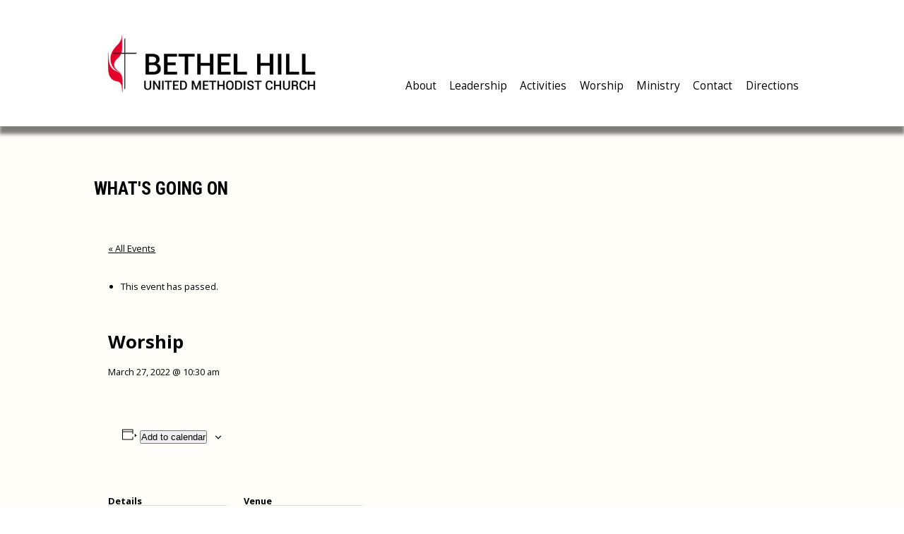

--- FILE ---
content_type: text/html; charset=UTF-8
request_url: https://www.bethelhill.org/event/worship-29/
body_size: 13388
content:
<!DOCTYPE html>
<html dir="ltr" lang="en-US" prefix="og: https://ogp.me/ns#" id="html">

<head>
	<meta charset="UTF-8" />
	<meta name="viewport" content="width=device-width" />
	<title>Worship | Bethel Hill United Methodist Church</title>
<link rel='stylesheet' id='tribe-events-views-v2-bootstrap-datepicker-styles-css' href='https://www.bethelhill.org/wp-content/plugins/the-events-calendar/vendor/bootstrap-datepicker/css/bootstrap-datepicker.standalone.min.css?ver=6.15.1.1' type='text/css' media='all' />
<link rel='stylesheet' id='tec-variables-skeleton-css' href='https://www.bethelhill.org/wp-content/plugins/the-events-calendar/common/build/css/variables-skeleton.css?ver=6.9.2' type='text/css' media='all' />
<link rel='stylesheet' id='tribe-common-skeleton-style-css' href='https://www.bethelhill.org/wp-content/plugins/the-events-calendar/common/build/css/common-skeleton.css?ver=6.9.2' type='text/css' media='all' />
<link rel='stylesheet' id='tribe-tooltipster-css-css' href='https://www.bethelhill.org/wp-content/plugins/the-events-calendar/common/vendor/tooltipster/tooltipster.bundle.min.css?ver=6.9.2' type='text/css' media='all' />
<link rel='stylesheet' id='tribe-events-views-v2-skeleton-css' href='https://www.bethelhill.org/wp-content/plugins/the-events-calendar/build/css/views-skeleton.css?ver=6.15.1.1' type='text/css' media='all' />
	<style>img:is([sizes="auto" i], [sizes^="auto," i]) { contain-intrinsic-size: 3000px 1500px }</style>
	
		<!-- All in One SEO 4.8.7 - aioseo.com -->
	<meta name="robots" content="max-image-preview:large" />
	<meta name="author" content="Pacer Studios"/>
	<link rel="canonical" href="https://www.bethelhill.org/event/worship-29/" />
	<meta name="generator" content="All in One SEO (AIOSEO) 4.8.7" />
		<meta property="og:locale" content="en_US" />
		<meta property="og:site_name" content="Bethel Hill United Methodist Church | Bethel Hill United Methodist Church in Lansdale, PA - providing weekly services, ministries, etc." />
		<meta property="og:type" content="article" />
		<meta property="og:title" content="Worship | Bethel Hill United Methodist Church" />
		<meta property="og:url" content="https://www.bethelhill.org/event/worship-29/" />
		<meta property="article:published_time" content="2022-02-02T19:30:42+00:00" />
		<meta property="article:modified_time" content="2022-02-02T19:30:42+00:00" />
		<meta name="twitter:card" content="summary" />
		<meta name="twitter:title" content="Worship | Bethel Hill United Methodist Church" />
		<script type="application/ld+json" class="aioseo-schema">
			{"@context":"https:\/\/schema.org","@graph":[{"@type":"BreadcrumbList","@id":"https:\/\/www.bethelhill.org\/event\/worship-29\/#breadcrumblist","itemListElement":[{"@type":"ListItem","@id":"https:\/\/www.bethelhill.org#listItem","position":1,"name":"Home","item":"https:\/\/www.bethelhill.org","nextItem":{"@type":"ListItem","@id":"https:\/\/www.bethelhill.org\/events\/#listItem","name":"Events"}},{"@type":"ListItem","@id":"https:\/\/www.bethelhill.org\/events\/#listItem","position":2,"name":"Events","item":"https:\/\/www.bethelhill.org\/events\/","nextItem":{"@type":"ListItem","@id":"https:\/\/www.bethelhill.org\/event\/worship-29\/#listItem","name":"Worship"},"previousItem":{"@type":"ListItem","@id":"https:\/\/www.bethelhill.org#listItem","name":"Home"}},{"@type":"ListItem","@id":"https:\/\/www.bethelhill.org\/event\/worship-29\/#listItem","position":3,"name":"Worship","previousItem":{"@type":"ListItem","@id":"https:\/\/www.bethelhill.org\/events\/#listItem","name":"Events"}}]},{"@type":"Organization","@id":"https:\/\/www.bethelhill.org\/#organization","name":"Bethel Hill United Methodist Church","description":"Bethel Hill United Methodist Church in Lansdale, PA - providing weekly services, ministries, etc.","url":"https:\/\/www.bethelhill.org\/"},{"@type":"Person","@id":"https:\/\/www.bethelhill.org\/author\/betheladmin\/#author","url":"https:\/\/www.bethelhill.org\/author\/betheladmin\/","name":"Pacer Studios","image":{"@type":"ImageObject","@id":"https:\/\/www.bethelhill.org\/event\/worship-29\/#authorImage","url":"https:\/\/secure.gravatar.com\/avatar\/e0d4c1cdf87c0389f184c61529044d6ed8512755ce9505f0f2be1611cd01327f?s=96&d=mm&r=g","width":96,"height":96,"caption":"Pacer Studios"}},{"@type":"WebPage","@id":"https:\/\/www.bethelhill.org\/event\/worship-29\/#webpage","url":"https:\/\/www.bethelhill.org\/event\/worship-29\/","name":"Worship | Bethel Hill United Methodist Church","inLanguage":"en-US","isPartOf":{"@id":"https:\/\/www.bethelhill.org\/#website"},"breadcrumb":{"@id":"https:\/\/www.bethelhill.org\/event\/worship-29\/#breadcrumblist"},"author":{"@id":"https:\/\/www.bethelhill.org\/author\/betheladmin\/#author"},"creator":{"@id":"https:\/\/www.bethelhill.org\/author\/betheladmin\/#author"},"datePublished":"2022-02-02T14:30:42-05:00","dateModified":"2022-02-02T14:30:42-05:00"},{"@type":"WebSite","@id":"https:\/\/www.bethelhill.org\/#website","url":"https:\/\/www.bethelhill.org\/","name":"Bethel Hill United Methodist Church","description":"Bethel Hill United Methodist Church in Lansdale, PA - providing weekly services, ministries, etc.","inLanguage":"en-US","publisher":{"@id":"https:\/\/www.bethelhill.org\/#organization"}}]}
		</script>
		<!-- All in One SEO -->

<link rel='dns-prefetch' href='//connect.facebook.net' />
<link rel="alternate" type="application/rss+xml" title="Bethel Hill United Methodist Church &raquo; Feed" href="https://www.bethelhill.org/feed/" />
<link rel="alternate" type="text/calendar" title="Bethel Hill United Methodist Church &raquo; iCal Feed" href="https://www.bethelhill.org/events/?ical=1" />
<script type="text/javascript">
/* <![CDATA[ */
window._wpemojiSettings = {"baseUrl":"https:\/\/s.w.org\/images\/core\/emoji\/16.0.1\/72x72\/","ext":".png","svgUrl":"https:\/\/s.w.org\/images\/core\/emoji\/16.0.1\/svg\/","svgExt":".svg","source":{"concatemoji":"https:\/\/www.bethelhill.org\/wp-includes\/js\/wp-emoji-release.min.js?ver=dd7052d20f9f7cf1dc5b13d5af11d8f0"}};
/*! This file is auto-generated */
!function(s,n){var o,i,e;function c(e){try{var t={supportTests:e,timestamp:(new Date).valueOf()};sessionStorage.setItem(o,JSON.stringify(t))}catch(e){}}function p(e,t,n){e.clearRect(0,0,e.canvas.width,e.canvas.height),e.fillText(t,0,0);var t=new Uint32Array(e.getImageData(0,0,e.canvas.width,e.canvas.height).data),a=(e.clearRect(0,0,e.canvas.width,e.canvas.height),e.fillText(n,0,0),new Uint32Array(e.getImageData(0,0,e.canvas.width,e.canvas.height).data));return t.every(function(e,t){return e===a[t]})}function u(e,t){e.clearRect(0,0,e.canvas.width,e.canvas.height),e.fillText(t,0,0);for(var n=e.getImageData(16,16,1,1),a=0;a<n.data.length;a++)if(0!==n.data[a])return!1;return!0}function f(e,t,n,a){switch(t){case"flag":return n(e,"\ud83c\udff3\ufe0f\u200d\u26a7\ufe0f","\ud83c\udff3\ufe0f\u200b\u26a7\ufe0f")?!1:!n(e,"\ud83c\udde8\ud83c\uddf6","\ud83c\udde8\u200b\ud83c\uddf6")&&!n(e,"\ud83c\udff4\udb40\udc67\udb40\udc62\udb40\udc65\udb40\udc6e\udb40\udc67\udb40\udc7f","\ud83c\udff4\u200b\udb40\udc67\u200b\udb40\udc62\u200b\udb40\udc65\u200b\udb40\udc6e\u200b\udb40\udc67\u200b\udb40\udc7f");case"emoji":return!a(e,"\ud83e\udedf")}return!1}function g(e,t,n,a){var r="undefined"!=typeof WorkerGlobalScope&&self instanceof WorkerGlobalScope?new OffscreenCanvas(300,150):s.createElement("canvas"),o=r.getContext("2d",{willReadFrequently:!0}),i=(o.textBaseline="top",o.font="600 32px Arial",{});return e.forEach(function(e){i[e]=t(o,e,n,a)}),i}function t(e){var t=s.createElement("script");t.src=e,t.defer=!0,s.head.appendChild(t)}"undefined"!=typeof Promise&&(o="wpEmojiSettingsSupports",i=["flag","emoji"],n.supports={everything:!0,everythingExceptFlag:!0},e=new Promise(function(e){s.addEventListener("DOMContentLoaded",e,{once:!0})}),new Promise(function(t){var n=function(){try{var e=JSON.parse(sessionStorage.getItem(o));if("object"==typeof e&&"number"==typeof e.timestamp&&(new Date).valueOf()<e.timestamp+604800&&"object"==typeof e.supportTests)return e.supportTests}catch(e){}return null}();if(!n){if("undefined"!=typeof Worker&&"undefined"!=typeof OffscreenCanvas&&"undefined"!=typeof URL&&URL.createObjectURL&&"undefined"!=typeof Blob)try{var e="postMessage("+g.toString()+"("+[JSON.stringify(i),f.toString(),p.toString(),u.toString()].join(",")+"));",a=new Blob([e],{type:"text/javascript"}),r=new Worker(URL.createObjectURL(a),{name:"wpTestEmojiSupports"});return void(r.onmessage=function(e){c(n=e.data),r.terminate(),t(n)})}catch(e){}c(n=g(i,f,p,u))}t(n)}).then(function(e){for(var t in e)n.supports[t]=e[t],n.supports.everything=n.supports.everything&&n.supports[t],"flag"!==t&&(n.supports.everythingExceptFlag=n.supports.everythingExceptFlag&&n.supports[t]);n.supports.everythingExceptFlag=n.supports.everythingExceptFlag&&!n.supports.flag,n.DOMReady=!1,n.readyCallback=function(){n.DOMReady=!0}}).then(function(){return e}).then(function(){var e;n.supports.everything||(n.readyCallback(),(e=n.source||{}).concatemoji?t(e.concatemoji):e.wpemoji&&e.twemoji&&(t(e.twemoji),t(e.wpemoji)))}))}((window,document),window._wpemojiSettings);
/* ]]> */
</script>
<link rel='stylesheet' id='tribe-events-virtual-skeleton-css' href='https://www.bethelhill.org/wp-content/plugins/events-calendar-pro/build/css/events-virtual-skeleton.css?ver=7.7.2' type='text/css' media='all' />
<link rel='stylesheet' id='tribe-events-virtual-single-skeleton-css' href='https://www.bethelhill.org/wp-content/plugins/events-calendar-pro/build/css/events-virtual-single-skeleton.css?ver=7.7.2' type='text/css' media='all' />
<link rel='stylesheet' id='tec-events-pro-single-css' href='https://www.bethelhill.org/wp-content/plugins/events-calendar-pro/build/css/events-single.css?ver=7.7.2' type='text/css' media='all' />
<link rel='stylesheet' id='tribe-events-calendar-pro-style-css' href='https://www.bethelhill.org/wp-content/plugins/events-calendar-pro/build/css/tribe-events-pro-full.css?ver=7.7.2' type='text/css' media='all' />
<link rel='stylesheet' id='tribe-events-pro-mini-calendar-block-styles-css' href='https://www.bethelhill.org/wp-content/plugins/events-calendar-pro/build/css/tribe-events-pro-mini-calendar-block.css?ver=7.7.2' type='text/css' media='all' />
<link rel='stylesheet' id='tribe-events-v2-single-skeleton-css' href='https://www.bethelhill.org/wp-content/plugins/the-events-calendar/build/css/tribe-events-single-skeleton.css?ver=6.15.1.1' type='text/css' media='all' />
<link rel='stylesheet' id='tribe-events-virtual-single-v2-skeleton-css' href='https://www.bethelhill.org/wp-content/plugins/events-calendar-pro/build/css/events-virtual-single-v2-skeleton.css?ver=7.7.2' type='text/css' media='all' />
<link rel='stylesheet' id='tec-variables-full-css' href='https://www.bethelhill.org/wp-content/plugins/the-events-calendar/common/build/css/variables-full.css?ver=6.9.2' type='text/css' media='all' />
<link rel='stylesheet' id='tribe-events-v2-virtual-single-block-css' href='https://www.bethelhill.org/wp-content/plugins/events-calendar-pro/build/css/events-virtual-single-block.css?ver=7.7.2' type='text/css' media='all' />
<style id='wp-emoji-styles-inline-css' type='text/css'>

	img.wp-smiley, img.emoji {
		display: inline !important;
		border: none !important;
		box-shadow: none !important;
		height: 1em !important;
		width: 1em !important;
		margin: 0 0.07em !important;
		vertical-align: -0.1em !important;
		background: none !important;
		padding: 0 !important;
	}
</style>
<style id='wp-block-library-inline-css' type='text/css'>
:root{--wp-admin-theme-color:#007cba;--wp-admin-theme-color--rgb:0,124,186;--wp-admin-theme-color-darker-10:#006ba1;--wp-admin-theme-color-darker-10--rgb:0,107,161;--wp-admin-theme-color-darker-20:#005a87;--wp-admin-theme-color-darker-20--rgb:0,90,135;--wp-admin-border-width-focus:2px;--wp-block-synced-color:#7a00df;--wp-block-synced-color--rgb:122,0,223;--wp-bound-block-color:var(--wp-block-synced-color)}@media (min-resolution:192dpi){:root{--wp-admin-border-width-focus:1.5px}}.wp-element-button{cursor:pointer}:root{--wp--preset--font-size--normal:16px;--wp--preset--font-size--huge:42px}:root .has-very-light-gray-background-color{background-color:#eee}:root .has-very-dark-gray-background-color{background-color:#313131}:root .has-very-light-gray-color{color:#eee}:root .has-very-dark-gray-color{color:#313131}:root .has-vivid-green-cyan-to-vivid-cyan-blue-gradient-background{background:linear-gradient(135deg,#00d084,#0693e3)}:root .has-purple-crush-gradient-background{background:linear-gradient(135deg,#34e2e4,#4721fb 50%,#ab1dfe)}:root .has-hazy-dawn-gradient-background{background:linear-gradient(135deg,#faaca8,#dad0ec)}:root .has-subdued-olive-gradient-background{background:linear-gradient(135deg,#fafae1,#67a671)}:root .has-atomic-cream-gradient-background{background:linear-gradient(135deg,#fdd79a,#004a59)}:root .has-nightshade-gradient-background{background:linear-gradient(135deg,#330968,#31cdcf)}:root .has-midnight-gradient-background{background:linear-gradient(135deg,#020381,#2874fc)}.has-regular-font-size{font-size:1em}.has-larger-font-size{font-size:2.625em}.has-normal-font-size{font-size:var(--wp--preset--font-size--normal)}.has-huge-font-size{font-size:var(--wp--preset--font-size--huge)}.has-text-align-center{text-align:center}.has-text-align-left{text-align:left}.has-text-align-right{text-align:right}#end-resizable-editor-section{display:none}.aligncenter{clear:both}.items-justified-left{justify-content:flex-start}.items-justified-center{justify-content:center}.items-justified-right{justify-content:flex-end}.items-justified-space-between{justify-content:space-between}.screen-reader-text{border:0;clip-path:inset(50%);height:1px;margin:-1px;overflow:hidden;padding:0;position:absolute;width:1px;word-wrap:normal!important}.screen-reader-text:focus{background-color:#ddd;clip-path:none;color:#444;display:block;font-size:1em;height:auto;left:5px;line-height:normal;padding:15px 23px 14px;text-decoration:none;top:5px;width:auto;z-index:100000}html :where(.has-border-color){border-style:solid}html :where([style*=border-top-color]){border-top-style:solid}html :where([style*=border-right-color]){border-right-style:solid}html :where([style*=border-bottom-color]){border-bottom-style:solid}html :where([style*=border-left-color]){border-left-style:solid}html :where([style*=border-width]){border-style:solid}html :where([style*=border-top-width]){border-top-style:solid}html :where([style*=border-right-width]){border-right-style:solid}html :where([style*=border-bottom-width]){border-bottom-style:solid}html :where([style*=border-left-width]){border-left-style:solid}html :where(img[class*=wp-image-]){height:auto;max-width:100%}:where(figure){margin:0 0 1em}html :where(.is-position-sticky){--wp-admin--admin-bar--position-offset:var(--wp-admin--admin-bar--height,0px)}@media screen and (max-width:600px){html :where(.is-position-sticky){--wp-admin--admin-bar--position-offset:0px}}
</style>
<style id='classic-theme-styles-inline-css' type='text/css'>
/*! This file is auto-generated */
.wp-block-button__link{color:#fff;background-color:#32373c;border-radius:9999px;box-shadow:none;text-decoration:none;padding:calc(.667em + 2px) calc(1.333em + 2px);font-size:1.125em}.wp-block-file__button{background:#32373c;color:#fff;text-decoration:none}
</style>
<link rel='stylesheet' id='tribe-events-v2-single-blocks-css' href='https://www.bethelhill.org/wp-content/plugins/the-events-calendar/build/css/tribe-events-single-blocks.css?ver=6.15.1.1' type='text/css' media='all' />
<link rel='stylesheet' id='tribe-events-block-event-venue-css' href='https://www.bethelhill.org/wp-content/plugins/the-events-calendar/build/event-venue/frontend.css?ver=6.15.1.1' type='text/css' media='all' />
<link rel='stylesheet' id='blankslate-style-css' href='https://www.bethelhill.org/wp-content/themes/bethelhill/style.css?ver=dd7052d20f9f7cf1dc5b13d5af11d8f0' type='text/css' media='all' />
<link rel='stylesheet' id='arve-css' href='https://www.bethelhill.org/wp-content/plugins/advanced-responsive-video-embedder/build/main.css?ver=10.6.14' type='text/css' media='all' />
<script type="text/javascript" src="https://www.bethelhill.org/wp-content/plugins/jquery-updater/js/jquery-3.7.1.min.js?ver=3.7.1" id="jquery-core-js"></script>
<script type="text/javascript" src="https://www.bethelhill.org/wp-content/plugins/jquery-updater/js/jquery-migrate-3.5.2.min.js?ver=3.5.2" id="jquery-migrate-js"></script>
<script type="text/javascript" src="https://www.bethelhill.org/wp-content/plugins/the-events-calendar/common/build/js/tribe-common.js?ver=9c44e11f3503a33e9540" id="tribe-common-js"></script>
<script type="text/javascript" src="https://www.bethelhill.org/wp-content/plugins/the-events-calendar/build/js/views/breakpoints.js?ver=4208de2df2852e0b91ec" id="tribe-events-views-v2-breakpoints-js"></script>
<link rel="https://api.w.org/" href="https://www.bethelhill.org/wp-json/" /><link rel="alternate" title="JSON" type="application/json" href="https://www.bethelhill.org/wp-json/wp/v2/tribe_events/2162" /><link rel="EditURI" type="application/rsd+xml" title="RSD" href="https://www.bethelhill.org/xmlrpc.php?rsd" />
<link rel="alternate" title="oEmbed (JSON)" type="application/json+oembed" href="https://www.bethelhill.org/wp-json/oembed/1.0/embed?url=https%3A%2F%2Fwww.bethelhill.org%2Fevent%2Fworship-29%2F" />
<link rel="alternate" title="oEmbed (XML)" type="text/xml+oembed" href="https://www.bethelhill.org/wp-json/oembed/1.0/embed?url=https%3A%2F%2Fwww.bethelhill.org%2Fevent%2Fworship-29%2F&#038;format=xml" />
<meta name="tec-api-version" content="v1"><meta name="tec-api-origin" content="https://www.bethelhill.org"><link rel="alternate" href="https://www.bethelhill.org/wp-json/tribe/events/v1/events/2162" /><script type="application/ld+json">
[{"@context":"http://schema.org","@type":"Event","name":"Worship","description":"","url":"https://www.bethelhill.org/event/worship-29/","eventAttendanceMode":"https://schema.org/OfflineEventAttendanceMode","eventStatus":"https://schema.org/EventScheduled","startDate":"2022-03-27T10:30:00-04:00","endDate":"2022-03-27T10:30:00-04:00","location":{"@type":"Place","name":"Sanctuary","description":"&lt;p&gt;Sanctuary of Bethel Hill UMC&lt;/p&gt;\\n","url":"https://www.bethelhill.org/venue/sanctuary/","address":{"@type":"PostalAddress","streetAddress":"2000 Bethel Rd","addressLocality":"LANSDALE","addressRegion":"PA","postalCode":"19446","addressCountry":"United States"},"telephone":"6105845936","sameAs":""},"performer":"Organization"}]
</script><link rel="icon" href="https://www.bethelhill.org/wp-content/uploads/2020/10/cropped-bethel-hill-favorite-icon-32x32.jpg" sizes="32x32" />
<link rel="icon" href="https://www.bethelhill.org/wp-content/uploads/2020/10/cropped-bethel-hill-favorite-icon-192x192.jpg" sizes="192x192" />
<link rel="apple-touch-icon" href="https://www.bethelhill.org/wp-content/uploads/2020/10/cropped-bethel-hill-favorite-icon-180x180.jpg" />
<meta name="msapplication-TileImage" content="https://www.bethelhill.org/wp-content/uploads/2020/10/cropped-bethel-hill-favorite-icon-270x270.jpg" />
	<script src="https://www.bethelhill.org/wp-content/themes/bethelhill/scripts/frontend.js"></script>
	<script src='https://www.bethelhill.org/wp-content/themes/bethelhill/swipe.js'></script>
</head>

<body data-rsssl=1 class="wp-singular tribe_events-template-default single single-tribe_events postid-2162 wp-theme-bethelhill tribe-events-page-template tribe-no-js tribe-filter-live events-single tribe-events-style-skeleton">
	<div id="wrapper" class="hfeed">
		<header id="header">
			<div id="branding"><a href="https://www.bethelhill.org">&nbsp;</a></div>
			<div id="mobile_toggle"></div>
			<nav id="menu">
				<div class="menu-main-menu-container"><ul id="menu-main-menu" class="menu"><li id="menu-item-21" class="menu-item menu-item-type-post_type menu-item-object-page menu-item-home menu-item-has-children menu-item-21"><a href="https://www.bethelhill.org/">About</a>
<ul class="sub-menu">
	<li id="menu-item-679" class="menu-item menu-item-type-post_type menu-item-object-page menu-item-679"><a href="https://www.bethelhill.org/bethel-hill-historic-cemetery/">Bethel Hill Historic Cemetery</a></li>
	<li id="menu-item-681" class="menu-item menu-item-type-post_type menu-item-object-page menu-item-681"><a href="https://www.bethelhill.org/staff/">Staff</a></li>
	<li id="menu-item-680" class="menu-item menu-item-type-post_type menu-item-object-page menu-item-680"><a href="https://www.bethelhill.org/history/">History</a></li>
</ul>
</li>
<li id="menu-item-736" class="menu-item menu-item-type-custom menu-item-object-custom menu-item-has-children menu-item-736"><a>Leadership</a>
<ul class="sub-menu">
	<li id="menu-item-682" class="menu-item menu-item-type-post_type menu-item-object-page menu-item-682"><a href="https://www.bethelhill.org/administrative-team/">Administrative Team</a></li>
	<li id="menu-item-683" class="menu-item menu-item-type-post_type menu-item-object-page menu-item-683"><a href="https://www.bethelhill.org/check-request-form/">Check Request Form</a></li>
	<li id="menu-item-684" class="menu-item menu-item-type-post_type menu-item-object-page menu-item-684"><a href="https://www.bethelhill.org/officer-slate-and-com-mittee-members/">Officer Slate and Committee Members</a></li>
</ul>
</li>
<li id="menu-item-737" class="menu-item menu-item-type-custom menu-item-object-custom menu-item-has-children menu-item-737"><a>Activities</a>
<ul class="sub-menu">
	<li id="menu-item-702" class="menu-item menu-item-type-custom menu-item-object-custom current-menu-item current_page_item menu-item-702"><a href="https://www.bethelhill.org/events/">Calendar</a></li>
	<li id="menu-item-686" class="menu-item menu-item-type-post_type menu-item-object-page menu-item-686"><a href="https://www.bethelhill.org/fellowship/">Fellowship Groups</a></li>
	<li id="menu-item-687" class="menu-item menu-item-type-post_type menu-item-object-page menu-item-687"><a href="https://www.bethelhill.org/activities/our-newsletter/">Our Newsletter</a></li>
	<li id="menu-item-688" class="menu-item menu-item-type-post_type menu-item-object-page menu-item-688"><a href="https://www.bethelhill.org/vacation-bible-school/">Vacation Bible School</a></li>
</ul>
</li>
<li id="menu-item-738" class="menu-item menu-item-type-custom menu-item-object-custom menu-item-has-children menu-item-738"><a>Worship</a>
<ul class="sub-menu">
	<li id="menu-item-4733" class="menu-item menu-item-type-post_type menu-item-object-page menu-item-4733"><a href="https://www.bethelhill.org/ministry/altar-flowers/">Altar Flowers</a></li>
	<li id="menu-item-691" class="menu-item menu-item-type-post_type menu-item-object-page menu-item-691"><a href="https://www.bethelhill.org/music-ministries/">Music Ministries</a></li>
	<li id="menu-item-692" class="menu-item menu-item-type-post_type menu-item-object-page menu-item-692"><a href="https://www.bethelhill.org/service-info/">Service Info</a></li>
	<li id="menu-item-693" class="menu-item menu-item-type-post_type menu-item-object-page menu-item-693"><a href="https://www.bethelhill.org/special-service/">Special Service</a></li>
	<li id="menu-item-689" class="menu-item menu-item-type-post_type menu-item-object-page menu-item-689"><a href="https://www.bethelhill.org/lay-speaker-group/">Lay Speaker Group</a></li>
	<li id="menu-item-690" class="menu-item menu-item-type-post_type menu-item-object-page menu-item-690"><a href="https://www.bethelhill.org/liturgist/">Liturgist/Teller</a></li>
</ul>
</li>
<li id="menu-item-739" class="menu-item menu-item-type-custom menu-item-object-custom menu-item-has-children menu-item-739"><a>Ministry</a>
<ul class="sub-menu">
	<li id="menu-item-4702" class="menu-item menu-item-type-post_type menu-item-object-page menu-item-4702"><a href="https://www.bethelhill.org/community/">Community</a></li>
	<li id="menu-item-697" class="menu-item menu-item-type-post_type menu-item-object-page menu-item-697"><a href="https://www.bethelhill.org/saw/">Saw Mission Trip Photos</a></li>
	<li id="menu-item-694" class="menu-item menu-item-type-post_type menu-item-object-page menu-item-694"><a href="https://www.bethelhill.org/christian-education/">Christian Education</a></li>
	<li id="menu-item-695" class="menu-item menu-item-type-post_type menu-item-object-page menu-item-695"><a href="https://www.bethelhill.org/health-ministries/">Health Ministries</a></li>
	<li id="menu-item-696" class="menu-item menu-item-type-post_type menu-item-object-page menu-item-696"><a href="https://www.bethelhill.org/missions/">Missions</a></li>
	<li id="menu-item-698" class="menu-item menu-item-type-post_type menu-item-object-page menu-item-698"><a href="https://www.bethelhill.org/um-men/">UM Men</a></li>
	<li id="menu-item-699" class="menu-item menu-item-type-post_type menu-item-object-page menu-item-699"><a href="https://www.bethelhill.org/womens-ministry/">Womens Ministry</a></li>
	<li id="menu-item-700" class="menu-item menu-item-type-post_type menu-item-object-page menu-item-700"><a href="https://www.bethelhill.org/youth-fellowship/">Youth Fellowship</a></li>
</ul>
</li>
<li id="menu-item-23" class="menu-item menu-item-type-post_type menu-item-object-page menu-item-23"><a href="https://www.bethelhill.org/contact/">Contact</a></li>
<li id="menu-item-24" class="menu-item menu-item-type-post_type menu-item-object-page menu-item-24"><a href="https://www.bethelhill.org/directions/">Directions</a></li>
</ul></div>			</nav>
		</header>
		<div id="container">
<div id="pages_wrap">
	<div id="pages_content_fullwidth">
		<main id="content">
							<article id="post-0" class="post-0 page type-page status-publish hentry">
				<h1 class="entry-title">What's Going On</h1>
					<header class="header">
						<div class="cleardiv"></div>
											</header>
					<div class="entry-content">
													<section id="tribe-events-pg-template" class="tribe-events-pg-template"><div class="tribe-events-before-html"></div><span class="tribe-events-ajax-loading"><img class="tribe-events-spinner-medium" src="https://www.bethelhill.org/wp-content/plugins/the-events-calendar/src/resources/images/tribe-loading.gif" alt="Loading Events" /></span>
<div id="tribe-events-content" class="tribe-events-single">

	<p class="tribe-events-back">
		<a href="https://www.bethelhill.org/events/"> &laquo; All Events</a>
	</p>

	<!-- Notices -->
	<div class="tribe-events-notices"><ul><li>This event has passed.</li></ul></div>
	<h1 class="tribe-events-single-event-title">Worship</h1>
	<div class="tribe-events-schedule tribe-clearfix">
		<div><span class="tribe-event-date-start">March 27, 2022 @ 10:30 am</span></div>			</div>

	<!-- Event header -->
	<div id="tribe-events-header"  data-title="Worship | Bethel Hill United Methodist Church" data-viewtitle="Worship">
		<!-- Navigation -->
		<nav class="tribe-events-nav-pagination" aria-label="Event Navigation">
			<ul class="tribe-events-sub-nav">
				<li class="tribe-events-nav-previous"><a href="https://www.bethelhill.org/event/worship-28/"><span>&laquo;</span> Worship</a></li>
				<li class="tribe-events-nav-next"><a href="https://www.bethelhill.org/event/lay-speaker-meeting-8/">Lay Speaker meeting <span>&raquo;</span></a></li>
			</ul>
			<!-- .tribe-events-sub-nav -->
		</nav>
	</div>
	<!-- #tribe-events-header -->

			<div id="post-2162" class="post-2162 tribe_events type-tribe_events status-publish hentry">
			<!-- Event featured image, but exclude link -->
			
			<!-- Event content -->
						<div class="tribe-events-single-event-description tribe-events-content">
							</div>
			<!-- .tribe-events-single-event-description -->
			<div class="tribe-events tribe-common">
	<div class="tribe-events-c-subscribe-dropdown__container">
		<div class="tribe-events-c-subscribe-dropdown">
			<div class="tribe-common-c-btn-border tribe-events-c-subscribe-dropdown__button">
				<svg
	 class="tribe-common-c-svgicon tribe-common-c-svgicon--cal-export tribe-events-c-subscribe-dropdown__export-icon" 	aria-hidden="true"
	viewBox="0 0 23 17"
	xmlns="http://www.w3.org/2000/svg"
>
	<path fill-rule="evenodd" clip-rule="evenodd" d="M.128.896V16.13c0 .211.145.383.323.383h15.354c.179 0 .323-.172.323-.383V.896c0-.212-.144-.383-.323-.383H.451C.273.513.128.684.128.896Zm16 6.742h-.901V4.679H1.009v10.729h14.218v-3.336h.901V7.638ZM1.01 1.614h14.218v2.058H1.009V1.614Z" />
	<path d="M20.5 9.846H8.312M18.524 6.953l2.89 2.909-2.855 2.855" stroke-width="1.2" stroke-linecap="round" stroke-linejoin="round"/>
</svg>
				<button
					class="tribe-events-c-subscribe-dropdown__button-text"
					aria-expanded="false"
					aria-controls="tribe-events-subscribe-dropdown-content"
					aria-label="View links to add events to your calendar"
				>
					Add to calendar				</button>
				<svg
	 class="tribe-common-c-svgicon tribe-common-c-svgicon--caret-down tribe-events-c-subscribe-dropdown__button-icon" 	aria-hidden="true"
	viewBox="0 0 10 7"
	xmlns="http://www.w3.org/2000/svg"
>
	<path fill-rule="evenodd" clip-rule="evenodd" d="M1.008.609L5 4.6 8.992.61l.958.958L5 6.517.05 1.566l.958-.958z" class="tribe-common-c-svgicon__svg-fill"/>
</svg>
			</div>
			<div id="tribe-events-subscribe-dropdown-content" class="tribe-events-c-subscribe-dropdown__content">
				<ul class="tribe-events-c-subscribe-dropdown__list">
											
<li class="tribe-events-c-subscribe-dropdown__list-item">
	<a
		href="https://www.google.com/calendar/event?action=TEMPLATE&#038;dates=20220327T103000/20220327T103000&#038;text=Worship&#038;location=Sanctuary,%202000%20Bethel%20Rd,%20LANSDALE,%20PA,%2019446,%20United%20States&#038;trp=false&#038;ctz=America/New_York&#038;sprop=website:https://www.bethelhill.org"
		class="tribe-events-c-subscribe-dropdown__list-item-link"
		target="_blank"
		rel="noopener noreferrer nofollow noindex"
	>
		Google Calendar	</a>
</li>
											
<li class="tribe-events-c-subscribe-dropdown__list-item">
	<a
		href="webcal://www.bethelhill.org/event/worship-29/?ical=1"
		class="tribe-events-c-subscribe-dropdown__list-item-link"
		target="_blank"
		rel="noopener noreferrer nofollow noindex"
	>
		iCalendar	</a>
</li>
											
<li class="tribe-events-c-subscribe-dropdown__list-item">
	<a
		href="https://outlook.office.com/owa/?path=/calendar/action/compose&#038;rrv=addevent&#038;startdt=2022-03-27T10%3A30%3A00-04%3A00&#038;enddt=2022-03-27T10%3A30%3A00-04%3A00&#038;location=Sanctuary,%202000%20Bethel%20Rd,%20LANSDALE,%20PA,%2019446,%20United%20States&#038;subject=Worship&#038;body"
		class="tribe-events-c-subscribe-dropdown__list-item-link"
		target="_blank"
		rel="noopener noreferrer nofollow noindex"
	>
		Outlook 365	</a>
</li>
											
<li class="tribe-events-c-subscribe-dropdown__list-item">
	<a
		href="https://outlook.live.com/owa/?path=/calendar/action/compose&#038;rrv=addevent&#038;startdt=2022-03-27T10%3A30%3A00-04%3A00&#038;enddt=2022-03-27T10%3A30%3A00-04%3A00&#038;location=Sanctuary,%202000%20Bethel%20Rd,%20LANSDALE,%20PA,%2019446,%20United%20States&#038;subject=Worship&#038;body"
		class="tribe-events-c-subscribe-dropdown__list-item-link"
		target="_blank"
		rel="noopener noreferrer nofollow noindex"
	>
		Outlook Live	</a>
</li>
									</ul>
			</div>
		</div>
	</div>
</div>

			<!-- Event meta -->
						
	<div class="tribe-events-single-section tribe-events-event-meta primary tribe-clearfix">


<div class="tribe-events-meta-group tribe-events-meta-group-details">
	<h2 class="tribe-events-single-section-title"> Details </h2>
	<dl>

		
			<dt class="tribe-events-start-date-label"> Date: </dt>
			<dd>
				<abbr class="tribe-events-abbr tribe-events-start-date published dtstart" title="2022-03-27"> March 27, 2022 </abbr>
			</dd>

			<dt class="tribe-events-start-time-label"> Time: </dt>
			<dd>
				<div class="tribe-events-abbr tribe-events-start-time published dtstart" title="2022-03-27">
					10:30 am									</div>
			</dd>

		
		
		
		
		
		
			</dl>
</div>

<div class="tribe-events-meta-group tribe-events-meta-group-venue">
	<h2 class="tribe-events-single-section-title"> Venue </h2>
	<dl>
				<dt
			class="tribe-common-a11y-visual-hide"
			aria-label="Venue name: This represents the name of the event venue."
		>
					</dt>
		<dd class="tribe-venue"> <a href="https://www.bethelhill.org/venue/sanctuary/">Sanctuary</a> </dd>

					<dt
				class="tribe-common-a11y-visual-hide"
				aria-label="Venue address: This represents the address of the event venue."
			>
							</dt>
			<dd class="tribe-venue-location">
				<address class="tribe-events-address">
					<span class="tribe-address">

<span class="tribe-street-address">2000 Bethel Rd</span>
	
		<br>
		<span class="tribe-locality">LANSDALE</span><span class="tribe-delimiter">,</span>

	<abbr class="tribe-region tribe-events-abbr" title="Pennsylvania">PA</abbr>

	<span class="tribe-postal-code">19446</span>

	<span class="tribe-country-name">United States</span>

</span>

											<a class="tribe-events-gmap" href="https://maps.google.com/maps?f=q&#038;source=s_q&#038;hl=en&#038;geocode=&#038;q=2000+Bethel+Rd+LANSDALE+PA+19446+United+States" title="Click to view a Google Map" target="_blank" rel="noreferrer noopener">+ Google Map</a>									</address>
			</dd>
		
					<dt class="tribe-venue-tel-label"> Phone </dt>
			<dd class="tribe-venue-tel"> 6105845936 </dd>
		
		
			</dl>
</div>
<div class="tribe-events-meta-group tribe-events-meta-group-gmap">
<div class="tribe-events-venue-map">
	
<iframe
  title="Google maps iframe displaying the address to Sanctuary"
  aria-label="Venue location map"
  width="100%"
  height="350px"
  frameborder="0" style="border:0"
  src="https://www.google.com/maps/embed/v1/place?key=AIzaSyDNsicAsP6-VuGtAb1O9riI3oc_NOb7IOU&#038;q=2000+Bethel+Rd+LANSDALE+PA+Pennsylvania+19446+United+States+&#038;zoom=10" allowfullscreen>
</iframe>
</div>
</div>
	</div>


					</div> <!-- #post-x -->
			
	<!-- Event footer -->
	<div id="tribe-events-footer">
		<!-- Navigation -->
		<nav class="tribe-events-nav-pagination" aria-label="Event Navigation">
			<ul class="tribe-events-sub-nav">
				<li class="tribe-events-nav-previous"><a href="https://www.bethelhill.org/event/worship-28/"><span>&laquo;</span> Worship</a></li>
				<li class="tribe-events-nav-next"><a href="https://www.bethelhill.org/event/lay-speaker-meeting-8/">Lay Speaker meeting <span>&raquo;</span></a></li>
			</ul>
			<!-- .tribe-events-sub-nav -->
		</nav>
	</div>
	<!-- #tribe-events-footer -->

</div><!-- #tribe-events-content -->
<div class="tribe-events-after-html"></div>
<!--
This calendar is powered by The Events Calendar.
http://evnt.is/18wn
-->
</section>								<div class="entry-links">
																	</div>
					</div>
				</article>
											</main>
	</div>
	<div class="cleardiv"></div>
</div>
</div>
<footer id="footer">
	<div id="footermenu_wrap">
		<div id="about_menu">
			<h4 class="footer_heading">About</h4>
			<div class="menu-about-menu-container"><ul id="menu-about-menu" class="menu"><li id="menu-item-88" class="menu-item menu-item-type-post_type menu-item-object-page menu-item-88"><a href="https://www.bethelhill.org/bethel-hill-historic-cemetery/">Bethel Hill Historic Cemetery</a></li>
<li id="menu-item-90" class="menu-item menu-item-type-post_type menu-item-object-page menu-item-90"><a href="https://www.bethelhill.org/staff/">Staff</a></li>
<li id="menu-item-89" class="menu-item menu-item-type-post_type menu-item-object-page menu-item-89"><a href="https://www.bethelhill.org/history/">History</a></li>
</ul></div>		</div>
		<div id="leadership_menu">
			<h4 class="footer_heading">Leadership</h4>
			<div class="menu-leadership-menu-container"><ul id="menu-leadership-menu" class="menu"><li id="menu-item-91" class="menu-item menu-item-type-post_type menu-item-object-page menu-item-91"><a href="https://www.bethelhill.org/administrative-team/">Administrative Team</a></li>
<li id="menu-item-92" class="menu-item menu-item-type-post_type menu-item-object-page menu-item-92"><a href="https://www.bethelhill.org/check-request-form/">Check Request Form</a></li>
<li id="menu-item-93" class="menu-item menu-item-type-post_type menu-item-object-page menu-item-93"><a href="https://www.bethelhill.org/officer-slate-and-com-mittee-members/">Officer Slate and Committee Members</a></li>
</ul></div>		</div>
		<div id="activities_menu">
			<h4 class="footer_heading">Activities</h4>
			<div class="menu-activities-menu-container"><ul id="menu-activities-menu" class="menu"><li id="menu-item-1342" class="menu-item menu-item-type-custom menu-item-object-custom current-menu-item current_page_item menu-item-1342"><a href="https://www.bethelhill.org/events/">Calendar</a></li>
<li id="menu-item-95" class="menu-item menu-item-type-post_type menu-item-object-page menu-item-95"><a href="https://www.bethelhill.org/fellowship/">Fellowship Groups</a></li>
<li id="menu-item-97" class="menu-item menu-item-type-post_type menu-item-object-page menu-item-97"><a href="https://www.bethelhill.org/activities/our-newsletter/">Our Newsletter</a></li>
<li id="menu-item-98" class="menu-item menu-item-type-post_type menu-item-object-page menu-item-98"><a href="https://www.bethelhill.org/vacation-bible-school/">Vacation Bible School</a></li>
</ul></div>		</div>
		<div id="ministry_menu">
			<h4 class="footer_heading">Ministry</h4>
			<div class="menu"><ul>
<li class="page_item page-item-5"><a href="https://www.bethelhill.org/">About</a></li>
<li class="page_item page-item-10 page_item_has_children"><a href="https://www.bethelhill.org/activities/">Activities</a>
<ul class='children'>
	<li class="page_item page-item-67"><a href="https://www.bethelhill.org/activities/our-newsletter/">Our Newsletter</a></li>
</ul>
</li>
<li class="page_item page-item-54"><a href="https://www.bethelhill.org/administrative-team/">Administrative Team</a></li>
<li class="page_item page-item-48"><a href="https://www.bethelhill.org/bethel-hill-historic-cemetery/">Bethel Hill Historic Cemetery</a></li>
<li class="page_item page-item-61"><a href="https://www.bethelhill.org/calendar/">Calendar</a></li>
<li class="page_item page-item-56"><a href="https://www.bethelhill.org/check-request-form/">Check Request Form</a></li>
<li class="page_item page-item-75"><a href="https://www.bethelhill.org/christian-education/">Christian Education</a></li>
<li class="page_item page-item-4683"><a href="https://www.bethelhill.org/community/">Community</a></li>
<li class="page_item page-item-16"><a href="https://www.bethelhill.org/contact/">Contact</a></li>
<li class="page_item page-item-18"><a href="https://www.bethelhill.org/directions/">Directions</a></li>
<li class="page_item page-item-63"><a href="https://www.bethelhill.org/fellowship/">Fellowship Groups</a></li>
<li class="page_item page-item-77"><a href="https://www.bethelhill.org/health-ministries/">Health Ministries</a></li>
<li class="page_item page-item-2773"><a href="https://www.bethelhill.org/help-build-hope-mission/">HELP BUILD HOPE MISSION</a></li>
<li class="page_item page-item-52"><a href="https://www.bethelhill.org/history/">History</a></li>
<li class="page_item page-item-130"><a href="https://www.bethelhill.org/lay-speaker-group/">Lay Speaker Group</a></li>
<li class="page_item page-item-8"><a href="https://www.bethelhill.org/leadership/">Leadership</a></li>
<li class="page_item page-item-132"><a href="https://www.bethelhill.org/liturgist/">Liturgist/Teller</a></li>
<li class="page_item page-item-14 page_item_has_children"><a href="https://www.bethelhill.org/ministry/">Ministry</a>
<ul class='children'>
	<li class="page_item page-item-4728"><a href="https://www.bethelhill.org/ministry/altar-flowers/">Altar Flowers</a></li>
</ul>
</li>
<li class="page_item page-item-79"><a href="https://www.bethelhill.org/missions/">Missions</a></li>
<li class="page_item page-item-124"><a href="https://www.bethelhill.org/music-ministries/">Music Ministries</a></li>
<li class="page_item page-item-58"><a href="https://www.bethelhill.org/officer-slate-and-com-mittee-members/">Officer Slate and Committee Members</a></li>
<li class="page_item page-item-73"><a href="https://www.bethelhill.org/photos/">Photos</a></li>
<li class="page_item page-item-71"><a href="https://www.bethelhill.org/saw/">SAW &#8211;  Help Build Hope Mission</a></li>
<li class="page_item page-item-126"><a href="https://www.bethelhill.org/service-info/">Service Info</a></li>
<li class="page_item page-item-1350"><a href="https://www.bethelhill.org/site-map/">Site Map</a></li>
<li class="page_item page-item-128"><a href="https://www.bethelhill.org/special-service/">Special Service</a></li>
<li class="page_item page-item-50"><a href="https://www.bethelhill.org/staff/">Staff</a></li>
<li class="page_item page-item-81"><a href="https://www.bethelhill.org/um-men/">UM Men</a></li>
<li class="page_item page-item-69"><a href="https://www.bethelhill.org/vacation-bible-school/">Vacation Bible School</a></li>
<li class="page_item page-item-83"><a href="https://www.bethelhill.org/womens-ministry/">Womens Ministry</a></li>
<li class="page_item page-item-12"><a href="https://www.bethelhill.org/worship/">Worship</a></li>
<li class="page_item page-item-85"><a href="https://www.bethelhill.org/youth-fellowship/">Youth Fellowship</a></li>
</ul></div>
		</div>
		<div id="contact_us">
			<h4 class="footer_heading">Contact Us</h4>
			<p>2000 Bethel Road<br />
Lansdale, PA 19446<br />
Phone: 610.584.5936</p>
<p>Office Hours:<br />
Wednesday, 9:00am-Noon</p>
<p><a href="https://www.bethelhill.org/site-map">Site Map</a></p>			<p>&copy; 2026 Bethel Hill United Methodist Church</p>
		</div>
	</div>
	<div id="social_logo">
		<p><a href="https://www.facebook.com/BethelHillUMC"><img class="alignnone size-full wp-image-108" src="https://www.bethelhill.org/wp-content/uploads/2020/04/facebook_icon.png" alt="" width="80" height="74" /></a></p>	</div>
	<p class="credits">Site Built by <a target="_blank" href="https://pacerstudios.com">Pacer Studios</a>.</p>
</footer>
</div>
<script type="speculationrules">
{"prefetch":[{"source":"document","where":{"and":[{"href_matches":"\/*"},{"not":{"href_matches":["\/wp-*.php","\/wp-admin\/*","\/wp-content\/uploads\/*","\/wp-content\/*","\/wp-content\/plugins\/*","\/wp-content\/themes\/bethelhill\/*","\/*\\?(.+)"]}},{"not":{"selector_matches":"a[rel~=\"nofollow\"]"}},{"not":{"selector_matches":".no-prefetch, .no-prefetch a"}}]},"eagerness":"conservative"}]}
</script>
		<script>
		( function ( body ) {
			'use strict';
			body.className = body.className.replace( /\btribe-no-js\b/, 'tribe-js' );
		} )( document.body );
		</script>
		<script>
    jQuery(document).ready(function ($) {
    var deviceAgent = navigator.userAgent.toLowerCase();
    if (deviceAgent.match(/(iphone|ipod|ipad)/)) {
    $("html").addClass("ios");
    $("html").addClass("mobile");
    }
    if (navigator.userAgent.search("MSIE") >= 0) {
    $("html").addClass("ie");
    }
    else if (navigator.userAgent.search("Chrome") >= 0) {
    $("html").addClass("chrome");
    }
    else if (navigator.userAgent.search("Firefox") >= 0) {
    $("html").addClass("firefox");
    }
    else if (navigator.userAgent.search("Safari") >= 0 && navigator.userAgent.search("Chrome") < 0) {
    $("html").addClass("safari");
    }
    else if (navigator.userAgent.search("Opera") >= 0) {
    $("html").addClass("opera");
    }
    });
</script>
<script> /* <![CDATA[ */var tribe_l10n_datatables = {"aria":{"sort_ascending":": activate to sort column ascending","sort_descending":": activate to sort column descending"},"length_menu":"Show _MENU_ entries","empty_table":"No data available in table","info":"Showing _START_ to _END_ of _TOTAL_ entries","info_empty":"Showing 0 to 0 of 0 entries","info_filtered":"(filtered from _MAX_ total entries)","zero_records":"No matching records found","search":"Search:","all_selected_text":"All items on this page were selected. ","select_all_link":"Select all pages","clear_selection":"Clear Selection.","pagination":{"all":"All","next":"Next","previous":"Previous"},"select":{"rows":{"0":"","_":": Selected %d rows","1":": Selected 1 row"}},"datepicker":{"dayNames":["Sunday","Monday","Tuesday","Wednesday","Thursday","Friday","Saturday"],"dayNamesShort":["Sun","Mon","Tue","Wed","Thu","Fri","Sat"],"dayNamesMin":["S","M","T","W","T","F","S"],"monthNames":["January","February","March","April","May","June","July","August","September","October","November","December"],"monthNamesShort":["January","February","March","April","May","June","July","August","September","October","November","December"],"monthNamesMin":["Jan","Feb","Mar","Apr","May","Jun","Jul","Aug","Sep","Oct","Nov","Dec"],"nextText":"Next","prevText":"Prev","currentText":"Today","closeText":"Done","today":"Today","clear":"Clear"}};/* ]]> */ </script><link rel='stylesheet' id='tribe-events-pro-views-v2-skeleton-css' href='https://www.bethelhill.org/wp-content/plugins/events-calendar-pro/build/css/views-skeleton.css?ver=7.7.2' type='text/css' media='all' />
<style id='global-styles-inline-css' type='text/css'>
:root{--wp--preset--aspect-ratio--square: 1;--wp--preset--aspect-ratio--4-3: 4/3;--wp--preset--aspect-ratio--3-4: 3/4;--wp--preset--aspect-ratio--3-2: 3/2;--wp--preset--aspect-ratio--2-3: 2/3;--wp--preset--aspect-ratio--16-9: 16/9;--wp--preset--aspect-ratio--9-16: 9/16;--wp--preset--color--black: #000000;--wp--preset--color--cyan-bluish-gray: #abb8c3;--wp--preset--color--white: #ffffff;--wp--preset--color--pale-pink: #f78da7;--wp--preset--color--vivid-red: #cf2e2e;--wp--preset--color--luminous-vivid-orange: #ff6900;--wp--preset--color--luminous-vivid-amber: #fcb900;--wp--preset--color--light-green-cyan: #7bdcb5;--wp--preset--color--vivid-green-cyan: #00d084;--wp--preset--color--pale-cyan-blue: #8ed1fc;--wp--preset--color--vivid-cyan-blue: #0693e3;--wp--preset--color--vivid-purple: #9b51e0;--wp--preset--gradient--vivid-cyan-blue-to-vivid-purple: linear-gradient(135deg,rgba(6,147,227,1) 0%,rgb(155,81,224) 100%);--wp--preset--gradient--light-green-cyan-to-vivid-green-cyan: linear-gradient(135deg,rgb(122,220,180) 0%,rgb(0,208,130) 100%);--wp--preset--gradient--luminous-vivid-amber-to-luminous-vivid-orange: linear-gradient(135deg,rgba(252,185,0,1) 0%,rgba(255,105,0,1) 100%);--wp--preset--gradient--luminous-vivid-orange-to-vivid-red: linear-gradient(135deg,rgba(255,105,0,1) 0%,rgb(207,46,46) 100%);--wp--preset--gradient--very-light-gray-to-cyan-bluish-gray: linear-gradient(135deg,rgb(238,238,238) 0%,rgb(169,184,195) 100%);--wp--preset--gradient--cool-to-warm-spectrum: linear-gradient(135deg,rgb(74,234,220) 0%,rgb(151,120,209) 20%,rgb(207,42,186) 40%,rgb(238,44,130) 60%,rgb(251,105,98) 80%,rgb(254,248,76) 100%);--wp--preset--gradient--blush-light-purple: linear-gradient(135deg,rgb(255,206,236) 0%,rgb(152,150,240) 100%);--wp--preset--gradient--blush-bordeaux: linear-gradient(135deg,rgb(254,205,165) 0%,rgb(254,45,45) 50%,rgb(107,0,62) 100%);--wp--preset--gradient--luminous-dusk: linear-gradient(135deg,rgb(255,203,112) 0%,rgb(199,81,192) 50%,rgb(65,88,208) 100%);--wp--preset--gradient--pale-ocean: linear-gradient(135deg,rgb(255,245,203) 0%,rgb(182,227,212) 50%,rgb(51,167,181) 100%);--wp--preset--gradient--electric-grass: linear-gradient(135deg,rgb(202,248,128) 0%,rgb(113,206,126) 100%);--wp--preset--gradient--midnight: linear-gradient(135deg,rgb(2,3,129) 0%,rgb(40,116,252) 100%);--wp--preset--font-size--small: 13px;--wp--preset--font-size--medium: 20px;--wp--preset--font-size--large: 36px;--wp--preset--font-size--x-large: 42px;--wp--preset--spacing--20: 0.44rem;--wp--preset--spacing--30: 0.67rem;--wp--preset--spacing--40: 1rem;--wp--preset--spacing--50: 1.5rem;--wp--preset--spacing--60: 2.25rem;--wp--preset--spacing--70: 3.38rem;--wp--preset--spacing--80: 5.06rem;--wp--preset--shadow--natural: 6px 6px 9px rgba(0, 0, 0, 0.2);--wp--preset--shadow--deep: 12px 12px 50px rgba(0, 0, 0, 0.4);--wp--preset--shadow--sharp: 6px 6px 0px rgba(0, 0, 0, 0.2);--wp--preset--shadow--outlined: 6px 6px 0px -3px rgba(255, 255, 255, 1), 6px 6px rgba(0, 0, 0, 1);--wp--preset--shadow--crisp: 6px 6px 0px rgba(0, 0, 0, 1);}:where(.is-layout-flex){gap: 0.5em;}:where(.is-layout-grid){gap: 0.5em;}body .is-layout-flex{display: flex;}.is-layout-flex{flex-wrap: wrap;align-items: center;}.is-layout-flex > :is(*, div){margin: 0;}body .is-layout-grid{display: grid;}.is-layout-grid > :is(*, div){margin: 0;}:where(.wp-block-columns.is-layout-flex){gap: 2em;}:where(.wp-block-columns.is-layout-grid){gap: 2em;}:where(.wp-block-post-template.is-layout-flex){gap: 1.25em;}:where(.wp-block-post-template.is-layout-grid){gap: 1.25em;}.has-black-color{color: var(--wp--preset--color--black) !important;}.has-cyan-bluish-gray-color{color: var(--wp--preset--color--cyan-bluish-gray) !important;}.has-white-color{color: var(--wp--preset--color--white) !important;}.has-pale-pink-color{color: var(--wp--preset--color--pale-pink) !important;}.has-vivid-red-color{color: var(--wp--preset--color--vivid-red) !important;}.has-luminous-vivid-orange-color{color: var(--wp--preset--color--luminous-vivid-orange) !important;}.has-luminous-vivid-amber-color{color: var(--wp--preset--color--luminous-vivid-amber) !important;}.has-light-green-cyan-color{color: var(--wp--preset--color--light-green-cyan) !important;}.has-vivid-green-cyan-color{color: var(--wp--preset--color--vivid-green-cyan) !important;}.has-pale-cyan-blue-color{color: var(--wp--preset--color--pale-cyan-blue) !important;}.has-vivid-cyan-blue-color{color: var(--wp--preset--color--vivid-cyan-blue) !important;}.has-vivid-purple-color{color: var(--wp--preset--color--vivid-purple) !important;}.has-black-background-color{background-color: var(--wp--preset--color--black) !important;}.has-cyan-bluish-gray-background-color{background-color: var(--wp--preset--color--cyan-bluish-gray) !important;}.has-white-background-color{background-color: var(--wp--preset--color--white) !important;}.has-pale-pink-background-color{background-color: var(--wp--preset--color--pale-pink) !important;}.has-vivid-red-background-color{background-color: var(--wp--preset--color--vivid-red) !important;}.has-luminous-vivid-orange-background-color{background-color: var(--wp--preset--color--luminous-vivid-orange) !important;}.has-luminous-vivid-amber-background-color{background-color: var(--wp--preset--color--luminous-vivid-amber) !important;}.has-light-green-cyan-background-color{background-color: var(--wp--preset--color--light-green-cyan) !important;}.has-vivid-green-cyan-background-color{background-color: var(--wp--preset--color--vivid-green-cyan) !important;}.has-pale-cyan-blue-background-color{background-color: var(--wp--preset--color--pale-cyan-blue) !important;}.has-vivid-cyan-blue-background-color{background-color: var(--wp--preset--color--vivid-cyan-blue) !important;}.has-vivid-purple-background-color{background-color: var(--wp--preset--color--vivid-purple) !important;}.has-black-border-color{border-color: var(--wp--preset--color--black) !important;}.has-cyan-bluish-gray-border-color{border-color: var(--wp--preset--color--cyan-bluish-gray) !important;}.has-white-border-color{border-color: var(--wp--preset--color--white) !important;}.has-pale-pink-border-color{border-color: var(--wp--preset--color--pale-pink) !important;}.has-vivid-red-border-color{border-color: var(--wp--preset--color--vivid-red) !important;}.has-luminous-vivid-orange-border-color{border-color: var(--wp--preset--color--luminous-vivid-orange) !important;}.has-luminous-vivid-amber-border-color{border-color: var(--wp--preset--color--luminous-vivid-amber) !important;}.has-light-green-cyan-border-color{border-color: var(--wp--preset--color--light-green-cyan) !important;}.has-vivid-green-cyan-border-color{border-color: var(--wp--preset--color--vivid-green-cyan) !important;}.has-pale-cyan-blue-border-color{border-color: var(--wp--preset--color--pale-cyan-blue) !important;}.has-vivid-cyan-blue-border-color{border-color: var(--wp--preset--color--vivid-cyan-blue) !important;}.has-vivid-purple-border-color{border-color: var(--wp--preset--color--vivid-purple) !important;}.has-vivid-cyan-blue-to-vivid-purple-gradient-background{background: var(--wp--preset--gradient--vivid-cyan-blue-to-vivid-purple) !important;}.has-light-green-cyan-to-vivid-green-cyan-gradient-background{background: var(--wp--preset--gradient--light-green-cyan-to-vivid-green-cyan) !important;}.has-luminous-vivid-amber-to-luminous-vivid-orange-gradient-background{background: var(--wp--preset--gradient--luminous-vivid-amber-to-luminous-vivid-orange) !important;}.has-luminous-vivid-orange-to-vivid-red-gradient-background{background: var(--wp--preset--gradient--luminous-vivid-orange-to-vivid-red) !important;}.has-very-light-gray-to-cyan-bluish-gray-gradient-background{background: var(--wp--preset--gradient--very-light-gray-to-cyan-bluish-gray) !important;}.has-cool-to-warm-spectrum-gradient-background{background: var(--wp--preset--gradient--cool-to-warm-spectrum) !important;}.has-blush-light-purple-gradient-background{background: var(--wp--preset--gradient--blush-light-purple) !important;}.has-blush-bordeaux-gradient-background{background: var(--wp--preset--gradient--blush-bordeaux) !important;}.has-luminous-dusk-gradient-background{background: var(--wp--preset--gradient--luminous-dusk) !important;}.has-pale-ocean-gradient-background{background: var(--wp--preset--gradient--pale-ocean) !important;}.has-electric-grass-gradient-background{background: var(--wp--preset--gradient--electric-grass) !important;}.has-midnight-gradient-background{background: var(--wp--preset--gradient--midnight) !important;}.has-small-font-size{font-size: var(--wp--preset--font-size--small) !important;}.has-medium-font-size{font-size: var(--wp--preset--font-size--medium) !important;}.has-large-font-size{font-size: var(--wp--preset--font-size--large) !important;}.has-x-large-font-size{font-size: var(--wp--preset--font-size--x-large) !important;}
</style>
<script type="text/javascript" src="https://connect.facebook.net/en_US/sdk.js?ver=7.7.2" id="tec-virtual-fb-sdk-js"></script>
<script type="text/javascript" src="https://www.bethelhill.org/wp-content/plugins/the-events-calendar/vendor/bootstrap-datepicker/js/bootstrap-datepicker.min.js?ver=6.15.1.1" id="tribe-events-views-v2-bootstrap-datepicker-js"></script>
<script type="text/javascript" src="https://www.bethelhill.org/wp-content/plugins/the-events-calendar/build/js/views/viewport.js?ver=3e90f3ec254086a30629" id="tribe-events-views-v2-viewport-js"></script>
<script type="text/javascript" src="https://www.bethelhill.org/wp-content/plugins/the-events-calendar/build/js/views/accordion.js?ver=b0cf88d89b3e05e7d2ef" id="tribe-events-views-v2-accordion-js"></script>
<script type="text/javascript" src="https://www.bethelhill.org/wp-content/plugins/the-events-calendar/build/js/views/view-selector.js?ver=a8aa8890141fbcc3162a" id="tribe-events-views-v2-view-selector-js"></script>
<script type="text/javascript" src="https://www.bethelhill.org/wp-content/plugins/the-events-calendar/build/js/views/ical-links.js?ver=0dadaa0667a03645aee4" id="tribe-events-views-v2-ical-links-js"></script>
<script type="text/javascript" src="https://www.bethelhill.org/wp-content/plugins/the-events-calendar/build/js/views/navigation-scroll.js?ver=eba0057e0fd877f08e9d" id="tribe-events-views-v2-navigation-scroll-js"></script>
<script type="text/javascript" src="https://www.bethelhill.org/wp-content/plugins/the-events-calendar/build/js/views/multiday-events.js?ver=780fd76b5b819e3a6ece" id="tribe-events-views-v2-multiday-events-js"></script>
<script type="text/javascript" src="https://www.bethelhill.org/wp-content/plugins/the-events-calendar/build/js/views/month-mobile-events.js?ver=299058683cc768717139" id="tribe-events-views-v2-month-mobile-events-js"></script>
<script type="text/javascript" src="https://www.bethelhill.org/wp-content/plugins/the-events-calendar/build/js/views/month-grid.js?ver=b5773d96c9ff699a45dd" id="tribe-events-views-v2-month-grid-js"></script>
<script type="text/javascript" src="https://www.bethelhill.org/wp-content/plugins/the-events-calendar/common/vendor/tooltipster/tooltipster.bundle.min.js?ver=6.9.2" id="tribe-tooltipster-js"></script>
<script type="text/javascript" src="https://www.bethelhill.org/wp-content/plugins/the-events-calendar/build/js/views/tooltip.js?ver=97dbbf0364f2178da658" id="tribe-events-views-v2-tooltip-js"></script>
<script type="text/javascript" src="https://www.bethelhill.org/wp-content/plugins/the-events-calendar/build/js/views/events-bar.js?ver=3825b4a45b5c6f3f04b9" id="tribe-events-views-v2-events-bar-js"></script>
<script type="text/javascript" src="https://www.bethelhill.org/wp-content/plugins/the-events-calendar/build/js/views/events-bar-inputs.js?ver=e3710df171bb081761bd" id="tribe-events-views-v2-events-bar-inputs-js"></script>
<script type="text/javascript" src="https://www.bethelhill.org/wp-content/plugins/the-events-calendar/build/js/views/datepicker.js?ver=4fd11aac95dc95d3b90a" id="tribe-events-views-v2-datepicker-js"></script>
<script type="text/javascript" src="https://www.bethelhill.org/wp-includes/js/jquery/ui/core.min.js?ver=1.13.3" id="jquery-ui-core-js"></script>
<script type="text/javascript" src="https://www.bethelhill.org/wp-includes/js/jquery/ui/mouse.min.js?ver=1.13.3" id="jquery-ui-mouse-js"></script>
<script type="text/javascript" src="https://www.bethelhill.org/wp-includes/js/jquery/ui/draggable.min.js?ver=1.13.3" id="jquery-ui-draggable-js"></script>
<script type="text/javascript" src="https://www.bethelhill.org/wp-content/plugins/events-calendar-pro/vendor/nanoscroller/jquery.nanoscroller.min.js?ver=7.7.2" id="tribe-events-pro-views-v2-nanoscroller-js"></script>
<script type="text/javascript" src="https://www.bethelhill.org/wp-content/plugins/events-calendar-pro/build/js/views/week-grid-scroller.js?ver=55603c48744d0cb2b3b4" id="tribe-events-pro-views-v2-week-grid-scroller-js"></script>
<script type="text/javascript" src="https://www.bethelhill.org/wp-content/plugins/events-calendar-pro/build/js/views/week-day-selector.js?ver=63ba989dd5f700c79097" id="tribe-events-pro-views-v2-week-day-selector-js"></script>
<script type="text/javascript" src="https://www.bethelhill.org/wp-content/plugins/events-calendar-pro/build/js/views/week-multiday-toggle.js?ver=69dd4df02cf23f824e9a" id="tribe-events-pro-views-v2-week-multiday-toggle-js"></script>
<script type="text/javascript" src="https://www.bethelhill.org/wp-content/plugins/events-calendar-pro/build/js/views/week-event-link.js?ver=334de69daa29ae826020" id="tribe-events-pro-views-v2-week-event-link-js"></script>
<script type="text/javascript" src="https://www.bethelhill.org/wp-content/plugins/events-calendar-pro/build/js/views/map-events-scroller.js?ver=23e0a112f2a065e8e1d5" id="tribe-events-pro-views-v2-map-events-scroller-js"></script>
<script type="text/javascript" src="https://www.bethelhill.org/wp-content/plugins/events-calendar-pro/vendor/swiper/dist/js/swiper.min.js?ver=7.7.2" id="tribe-swiper-js"></script>
<script type="text/javascript" src="https://www.bethelhill.org/wp-content/plugins/events-calendar-pro/build/js/views/map-no-venue-modal.js?ver=6437a60c9a943cf8f472" id="tribe-events-pro-views-v2-map-no-venue-modal-js"></script>
<script type="text/javascript" src="https://www.bethelhill.org/wp-content/plugins/events-calendar-pro/build/js/views/map-provider-google-maps.js?ver=ecf90f33549e461a1048" id="tribe-events-pro-views-v2-map-provider-google-maps-js"></script>
<script type="text/javascript" src="https://www.bethelhill.org/wp-content/plugins/events-calendar-pro/build/js/views/map-events.js?ver=12685890ea84c4d19079" id="tribe-events-pro-views-v2-map-events-js"></script>
<script type="text/javascript" src="https://www.bethelhill.org/wp-content/plugins/events-calendar-pro/build/js/views/tooltip-pro.js?ver=815dcb1c3f3ef0030d5f" id="tribe-events-pro-views-v2-tooltip-pro-js"></script>
<script type="text/javascript" src="https://www.bethelhill.org/wp-content/plugins/events-calendar-pro/build/js/views/multiday-events-pro.js?ver=e17e8468e24cffc6f312" id="tribe-events-pro-views-v2-multiday-events-pro-js"></script>
<script type="text/javascript" src="https://www.bethelhill.org/wp-content/plugins/events-calendar-pro/build/js/views/toggle-recurrence.js?ver=fc28903018fdbc8c4161" id="tribe-events-pro-views-v2-toggle-recurrence-js"></script>
<script type="text/javascript" src="https://www.bethelhill.org/wp-content/plugins/events-calendar-pro/build/js/views/datepicker-pro.js?ver=4f8807dfbd3260f16a53" id="tribe-events-pro-views-v2-datepicker-pro-js"></script>
<script type="text/javascript" id="tribe-events-virtual-single-js-js-extra">
/* <![CDATA[ */
var tribe_events_virtual_settings = {"facebookAppId":""};
/* ]]> */
</script>
<script type="text/javascript" src="https://www.bethelhill.org/wp-content/plugins/events-calendar-pro/build/js/events-virtual-single.js?ver=4731ac05fcfb45427486" id="tribe-events-virtual-single-js-js"></script>
<script type="text/javascript" src="https://www.bethelhill.org/wp-content/plugins/the-events-calendar/common/build/js/utils/query-string.js?ver=694b0604b0c8eafed657" id="tribe-query-string-js"></script>
<script src='https://www.bethelhill.org/wp-content/plugins/the-events-calendar/common/build/js/underscore-before.js'></script>
<script type="text/javascript" src="https://www.bethelhill.org/wp-includes/js/underscore.min.js?ver=1.13.7" id="underscore-js"></script>
<script src='https://www.bethelhill.org/wp-content/plugins/the-events-calendar/common/build/js/underscore-after.js'></script>
<script type="text/javascript" src="https://www.bethelhill.org/wp-includes/js/dist/hooks.min.js?ver=4d63a3d491d11ffd8ac6" id="wp-hooks-js"></script>
<script defer type="text/javascript" src="https://www.bethelhill.org/wp-content/plugins/the-events-calendar/build/js/views/manager.js?ver=0e9ddec90d8a8e019b4e" id="tribe-events-views-v2-manager-js"></script>
</body>
</html>


--- FILE ---
content_type: text/css
request_url: https://www.bethelhill.org/wp-content/themes/bethelhill/sp-portrait.css
body_size: 3819
content:
/* Smartphone - Portrait */
@media screen and (min-width: 1px) and (max-width: 414px) {

html,body,div,span,applet,object,iframe,h1,h2,h3,h4,h5,h6,p,blockquote,pre,a,abbr,acronym,address,big,cite,code,del,dfn,em,img,ins,kbd,q,s,samp,small,strike,strong,sub,sup,tt,var,b,u,i,center,dl,dt,dd,ol,ul,li,fieldset,form,label,legend,table,caption,tbody,tfoot,thead,tr,th,td,article,aside,canvas,details,embed,figure,figcaption,footer,header,hgroup,menu,nav,output,ruby,section,summary,time,mark,audio,video {
    margin:0px; 
    padding:0px; 
    border:0px; 
    border-collapse:separate; 
    border-spacing:0px; 
    font-family: 'Open Sans', sans-serif;
    font-size:4vw; 
    color: #000;
}

#wrapper {
	width: 100%;
	height: auto;
	display: block;
	position: relative;
}

#pages_wrap {
	width: 100%;
	height: auto;
	padding: 6vw 10.416vw;
	position: relative;
	background: #fffdf8;
}

#pages_content {
	width: 100%;
	height: auto;
	float: none;
	padding-right: 0vw;
	margin-bottom: 8vw;
}

#pages_content p {
	font-size: 4vw;
	line-height: 5.5vw;
	margin-bottom: 4vw;
}

#pages_content a {
	font-size: 4vw;
	word-wrap: break-word;
}

#pages_content ul {
	list-style-type: disc;
	margin-left: 4vw;
	margin-bottom: 6vw;
}

#pages_content ul li {
	font-size: 4vw;
	line-height: 5vw;
}

#pages_content ol {
	list-style-type: decimal;
	margin-left: 4vw;
	margin-bottom: 6vw;
}

#pages_content ol li {
	font-size: 4vw;
	line-height: 5vw;
}

#pages_content_fullwidth {
	width: 100%;
	height: auto;
	float: left;
	padding-right: 0vw;
}

#pages_content_fullwidth ul {
	list-style-type: disc;
	margin-left: 4vw;
	margin-bottom: 4vw;
}

#pages_content_fullwidth ul li {
	font-size: 4vw;
	line-height: 6vw;
}

#pages_content_fullwidth ol {
	list-style-type: decimal;
	margin-left: 4vw;
	margin-bottom: 4vw;
}

#pages_content_fullwidth ol li {
	font-size: 4vw;
	line-height: 6vw;
}

#pages_sidebar {
	width: 100%;
	height: auto;
	float: none;
}

#header {
	width: 100%;
	height: 27.92vw;
	position: relative;
	background: #ffffff;
	z-index: 99999;
	-webkit-box-shadow: 0px 10px 5px 1px rgba(0,0,0,0.5);
	-moz-box-shadow: 0px 10px 5px 1px rgba(0,0,0,0.5);
	box-shadow: 0px 10px 5px 1px rgba(0,0,0,0.5);
}
	
#branding {
	width:52.08vw;
	height: 27.92vw;
	float: left;
	margin-left: 23.96vw;
	background: url(images/logo_top.jpg) top center no-repeat;
	background-size: cover;
	position: relative;
}

#branding a {
	text-decoration: none;
	width: 100%;
	height: 100%;
	display: block;
}

/* Sticky Header */
.sticky_header {
	height: 18.43vw !important;
	position: fixed !important; 
	top: 0vw;
	left: 0vw;
}

.sticky_header #branding {
	width:34.37vw;
	height: 18.43vw;
	float: left;
	margin-left: 23.96vw;
	background: url(images/logo_top.jpg) top center no-repeat;
	background-size: cover;
}

.sticky_header #menu {
	top: 18.43vw !important;
	height: 81.57vh;
}

.sticky_header #mobile_toggle {
    top: 6vw;
    right: 8vw;
}

/* Menu */
#mobile_toggle {
    display: block;
    width: 7vw;
    height: 7vw;
    background: url(images/menu_toggle.png) center center no-repeat;
    background-size: contain;
    position: absolute;
    top: 10vw;
    right: 8vw;
}

#menu {
    width: 100%;
    height: 72vh;
    position: absolute;
    top: 27.92vw;
	display: none;
	overflow: scroll;
}

#menu ul {
	list-style: none;
    text-align: center;
    background: #9f0b09;
}

#menu ul li {
    display: block;
    width: 100%;
	padding: 3vw;
	position: relative;
}

#menu ul li a {
    display: block;
    width: 100%;
    text-decoration: none;
    text-align: left;
    font-size: 4vw;
    color: #ffffff;
}

#menu ul li a:hover {
	text-decoration: underline;
}

/* Menu 2nd Level */
#menu ul li ul {
    width: 100%;
    height: auto;
    background: #b50b09;
    margin-top: 2vw;
}

#menu ul li ul li {
	display: block;
	width: 100%;
}

#main_slider {
	width: 100%;
	height: 63.02vw;
}

#slider_wrap {
	width: 100%;
	height: 63.02vw;
	z-index: 9999;
	position: relative;
}

.slider_item {
	width: 100%;
	height: 63.02vw;
	background-size: auto 100% !important;
    background-repeat: no-repeat !important;
    background-position: 70% center !important;
	position: relative;
}

.slider_item_content {
	width: auto;
	height: auto;
	padding: 2vw;
	position: absolute;
	left: 10.416vw;
	bottom: 11vw;
	background: #9f0b09;
}

.slider_item_content h1 {
	color: #ffffff;
	font-family: 'Roboto', sans-serif;
	font-size: 4vw;
	text-transform: uppercase;
}

.slider_item_content p, .slider_item_content a {
	font-size: 4vw;
	color: #ffffff;
}

.slider_item_content a {
	font-size: 4vw;
}

.slider_item_content strong {
    font-size: 4vw;
	color: #ffffff;
}

.salt_tile {
	width: 100%;
	height: auto;
	display: block;
	float: left;
	text-align: center;
	margin-bottom: 4vw;
}

.salt_tile img {
	max-width: 50%;
	height: auto;
}

.salt_tile h2 {
	font-size: 6vw;
	font-family: 'Roboto', sans-serif;
	padding-top: 5vw;
}

.homeindex_content {
	width: 100%;
	height: auto;
	padding: 3vw 10.416vw;
}

.homeindex_content table {
	margin-bottom: 2vw;
}

.homeindex_content table td {
	text-align: center;
	vertical-align: middle;
}

.homeindex_content table td h2 {
	font-size: 4vw;
	font-family: 'Roboto', sans-serif;
	padding-top: 5vw;
}

.homeindex_content table img {
	width:36vw;
	height: auto;
}

.homeindex_content p {
	font-size: 4vw;
	line-height: 6.00vw;
	margin-bottom: 4vw;
}

#events_homeindex {
	width: 100%;
	height: auto;
	padding: 9vw 10.416vw;
	background:url(images/purple_back.jpg) top center no-repeat;
	background-size: cover;
}

#give_banner {
	width:100%;
	height: auto;
	padding: 5.20vw 10.416vw;
	background: #c1911f;
}

#give_banner h2 {
	font-size: 7vw;
	font-family: 'Roboto', sans-serif;
	color:#ffffff;
	text-transform: uppercase;
	text-align: center;
}

#give_banner h2 a {
	display: block;
	margin-top: 4vw;
	float: none;
	background: #fefcf8;
	color:#420751;
	font-size:4vw;
	line-height: 8.80vw;
	text-transform: uppercase;
	text-decoration: none;
	padding: 2vw 6.40vw;
	margin-left: 4vw;

}

#homeindex_map {
	width:100%;
	height: auto;
}

#map_left {
	width:100%;
	height: 90vw;
	float: none;
	position: relative;
}

#map_left iframe {
	width: 100%;
	height: 90vw;
}

#info_right {
	width:100%;
	height:auto;
	float: right;
	padding: 5vw 10.416vw;
}

#info_right h2 {
	font-size: 8vw;
	font-family: 'Roboto', sans-serif;
	color:#420751;
	padding-bottom: 4vw;
	margin-bottom: 5.20vw;
	border-bottom: 1vw solid #420751;
}

#info_right p {
	font-size: 4vw;
	margin-bottom: 4vw;
}

#info_right a {
	font-size: 4vw;
}

#info_right p strong {
	font-size: 4vw;
}

.access_img {
	width: auto;
	height: 9vw;
	float:left;
}

.infobutton_wgold {
	background: #ffffff;
	padding: 2vw 4vw;
	font-size: 4vw;
	font-weight: bold;
	text-decoration: none;
	text-transform: uppercase;
	border: 2px solid #c1911f;
	color: #420751;
}

#histchurch_banner {
	width: 100%;
	height: 100vw;
	padding: 5vw 10.416vw;
	background-size: cover !important;
	position: relative;
}

#histchurch_innercontent {
	width: 48vw;
	height: auto;
	padding:4vw;
	background:#9f0b09;
	position: absolute;
	top: 5vw;
	left: 10.416vw;
}

#histchurch_innercontent h2 {
	color: #ffffff;
	font-family: 'Roboto', sans-serif;
	font-size: 6vw;
	text-transform: uppercase;
	margin-bottom: 3vw;
}

#histchurch_innercontent p {
	font-size: 4.20vw;
	color: #ffffff;
	margin-bottom: 4vw;
}

#histchurch_innercontent strong {
	color: #ffffff;
}

#histchurch_innercontent a {
	display: inline-block;
	vertical-align: middle;
	background: #fefcf8;
	color:#420751;
	font-size:4vw;
	font-weight: bold;
	line-height: 4vw;
	text-transform: uppercase;
	text-decoration: none;
	padding: 2vw 4vw;
}

/* Pages */
.entry-title {
	font-size: 6vw;
	font-weight: bold;
	margin-bottom: 6vw;
	text-transform: uppercase;
	font-family: 'Roboto Condensed', sans-serif;
}

.sunday_worship {
	background:#441151;
	padding: 4vw;
}

.sunday_worship a {
	color: #ffffff;
}

.sunday_worship h3 {
	font-size: 5vw;
	color: #ffffff;
	font-family: 'Roboto Condensed', sans-serif;
	margin-bottom: 4vw;
}

.sunday_worship h4 {
	font-size: 4vw;
	color: #ffffff;
	margin-bottom: 4vw;
}

.sunday_worship p {
	font-size: 4vw;
	color: #ffffff !important;
	margin-bottom: 5.60vw;
}

.widget_directions {
	font-size: 4vw;
	text-decoration: none;
	background: #ffffff;
	border: 1px solid #c9910c;
	color: #441151 !important;
	text-transform: uppercase;
	font-family: 'Roboto', sans-serif;
	font-weight: bold;
	padding: 3vw 5vw;
	margin: 0 auto;
}

.get_dirimg {
	width: auto;
	height: 7vw;
}

.last_hfour {
	margin-bottom: .2vw !important;
}

.further_ministry {
	width: 100%;
	height: auto;
	background: #c9910c;
	padding: 4vw;
	margin-top: 5vw;
}

.further_ministry h3 {
	font-size: 5vw;
	color: #ffffff;
	font-family: 'Roboto Condensed', sans-serif;
	margin-bottom: 4vw;
	text-align: center;
}

.further_ministry a {
	display: inline-block;
	font-size: 4vw;
	text-decoration: none;
	background: #ffffff;
	border: 1px solid #c9910c;
	color: #441151;
	text-transform: uppercase;
	font-family: 'Roboto', sans-serif;
	font-weight: bold;
	padding: 3vw 5vw;
}

/* Home Page Events Widgets */
#eventfeatured_left {
	width: 100%;
	height: 90vw;
	margin-right: 0%;
	background: #FFF;
	display: block;
	float: left;
	position: relative;
}

#eventfeatured_left h3 {
	background: #9f0c09;
	width: 100%;
	margin-bottom: 6.00vw;
	color: #ffffff;
	font-size: 8.80vw;
	font-family: 'Roboto Condensed', sans-serif;
	text-transform: uppercase;
	text-align: center;
	padding: 4vw 0vw;
}

#eventfeatured_left a {
	width: auto;
	height: 10vw;
	line-height: 10vw;
	border: 2px solid #c9910c;
	color: #471754;
	font-size: 3.6vw;
	font-weight: bold;
	font-family: 'Roboto', sans-serif;
	text-transform: uppercase;
	text-decoration: none;
	padding: 3.2vw 4vw;
	margin-top: 4vw;
}

#eventfeatured_left span {
	font-family: 'Roboto Condensed', sans-serif;
	display: block;
	text-align: center;
}

#eventfeatured_left hr {
	width: calc(100% - 10vw);
	border: 0;
	height: 2px;
	background: #666666;
}

#allevent_right {
	width: 100%;
	height: auto;
	min-height: 105vw;
	margin-left: 0%;
	margin-top: 6vw;
	background: #FFF;
	display: block;
	float: right;
	position: relative;
}

#allevent_right h3 {
	background: #9f0c09;
	width: 100%;
	margin-bottom: 6.00vw;
	color: #ffffff;
	font-size: 8.80vw;
	font-family: 'Roboto Condensed', sans-serif;
	text-transform: uppercase;
	text-align: center;
	padding: 4vw 0vw;
}

#allevent_right a {
	width: auto;
	height: 10vw;
	line-height: 10vw;
	border: 2px solid #c9910c;
	color: #471754;
	font-size: 3.6vw;
	font-weight: bold;
	font-family: 'Roboto', sans-serif;
	text-transform: uppercase;
	text-decoration: none;
	padding: 3.2vw 4vw;
	margin-top: 4vw;
}

#allevent_right span {
	font-family: 'Roboto Condensed', sans-serif;
	display: block;
	text-align: center;
}

#allevent_right hr {
	width: calc(100% - 10vw);
	border: 0;
	height: 2px;
	background: #666666;
}

.event_bottomlink {
	width: 100%;
	position: absolute;
	bottom: 6vw;
	text-align: center;
}

.lineevent_wrap {
	width: 100%;
	height: auto;
	padding: 0vw 5vw;
	position: relative;
	margin: 0 auto;
}

.lineevent_day {
	width: 8.00vw;
	height: 6.80vw;
	position: absolute;
	top: 0vw;
	left: 5vw;
	font-size: 6.00vw;
}

.lineevent_month {
	width: 8.00vw;
	height: 4vw;
	position: absolute;
	bottom: 0vw;
	left: 5vw;
	font-size: 3.20vw;
}

.lineevent_title {
	height: auto;
	font-size: 6.00vw;
	text-align: left !important;
	margin-left: 10vw;
}

.lineevent_time {
	height: 4vw;
	font-size: 3.20vw;
	text-align: left !important;
	margin-left: 10vw;	
}

/* Calendar */

.tribe-events .tribe-events-header {
	height: 34vw;
    align-items: center;
    background-color: #fffdf8;
    display: flex;
    flex-direction: row-reverse;
    flex-wrap: wrap;
    justify-content: space-between;
    margin: 0 -5vw !important;
    padding: 0 !important;
    position: relative;
}

.tribe-events .tribe-events-header__events-bar {
	width: 100%;
    flex: none;
}

.tribe-events .tribe-events-c-events-bar__search-button {
	height: 11vw;
    display: inline-block;
    margin-right: 4vw;
    padding: 2vw;
    position: relative;
}

.tribe-events .tribe-events-c-view-selector__button {
    height: 11vw;
    display: inline-block;
    margin-right: 4vw;
    padding: 2vw;
    position: relative;
}

.tribe-events .tribe-events-c-view-selector {
    position: relative;
	width: 11vw;
	height: 11vw;
}

#tribe-events-search-filters-container {
	display: none;
}

.tribe-events .tribe-events-calendar-month__calendar-event {
    margin: 4vw 0;
	padding: 3.2vw !important;
	position: relative;
	color: #ffffff !important;	
}

.tribe-events-calendar-list__month-separator-text {
	line-height: 10vw !important;
	font-weight: bold !important;
}

.tribe-events-calendar-list__event-row {
	border: 1px solid #c9910c !important;
	padding: 4vw 0vw !important;
	margin: 0vw !important;
}

.tribe-events .tribe-events-c-nav__list {
	display: flex;
	max-width: 100% !important;
    flex-wrap: wrap;
	justify-content: space-between;
	margin: 0 !important;
}

.tribe-events-single-event-title {
	font-size: 6vw;
	margin-bottom: 4vw;
}

.tribe-events-single-section-title {
	font-size: 5vw;
	line-height: 8vw;
}

.tribe-events-start-date-label {
	font-size: 4vw;
	line-height: 6vw;
}

#tribe-events-content .tribe-events-abbr {
	line-height: 8vw;
    border-bottom: 0;
    cursor: default;
}

.tribe-events-header__top-bar {
	background:#441151;
}

.tooltipster-sidetip .tooltipster-box {
    background: #ffffff;
	border: 2px solid #000;
	padding: 2.1vw;
    border-radius: 4px;
}

.tribe-events-c-top-bar__datepicker-desktop {
	background:#441151;
	color: #ffffff;
	padding: 1.6vw !important;
	border:0vw;
}

.tribe-events .tribe-events-c-top-bar__datepicker-button {
	width: auto;
	padding: 4vw;
    align-items: center;
    display: block;
	flex: none;
	border: 0 !important;
	text-transform: uppercase;
}

.tribe-events-calendar-list__event-date-tag tribe-common-g-col {
	border: 1px solid #c9910c;
}

.tribe-events-calendar-list__event-date-tag-weekday {
	line-height: 9vw;
}

.datepicker.dropdown-menu {
	max-width: 80vw;
    position: absolute;
    top: 100%;
    left: 0vw !important;
    z-index: 1000;
    float: left;
    display: none;
    min-width: 160px;
    list-style: none;
    background-color: #fff;
    border: 1px solid #ccc;
    border: 1px solid rgba(0,0,0,.2);
    -webkit-border-radius: 5px;
    -moz-border-radius: 5px;
    border-radius: 5px;
    -webkit-box-shadow: 0 5px 10px rgba(0,0,0,.2);
    -moz-box-shadow: 0 5px 10px rgba(0,0,0,.2);
    box-shadow: 0 5px 10px rgba(0,0,0,.2);
    -webkit-background-clip: padding-box;
    -moz-background-clip: padding;
    background-clip: padding-box;
    *border-right-width: 2px;
    *border-bottom-width: 2px;
    color: #333;
    font-size: 13px;
    line-height: 20px;
}

.tribe-common--breakpoint-medium.tribe-common .tribe-common-form-control-text__input {
    padding: 2.8vw !important;
}

.tribe-events-calendar-month__day-cell {
	border:1px solid #c9910c !important;
	font-size: 4vw !important;
}

.tribe-events .tribe-events-c-top-bar__nav-link {
	padding-top: 2vw;
	padding-left: 2vw;
}

.tribe-events-c-top-bar__today-button {
	color: #ffffff;
	text-transform: uppercase;
	text-decoration: none;
	font-size: 4vw !important;
}

#tribe-events-view-selector-content {
	padding: 0vw;
}

.tribe-events-header__events-bar {
	height: 4vw;
	position: relative !important;
}

.tribe-events-c-events-bar__views {
	position: absolute !important;
	right: 0vw !important;
}

.tribe-events-c-view-selector__list li {
	border: 2px solid #c9910c;
	padding: 0vw 1vw;
	margin: 0px -1px !important;
}

.tribe-events-c-view-selector__list li a {
	text-transform: uppercase;
	font-family: 'Roboto', sans-serif;
	font-weight: bold;
	text-decoration: none;
	padding: 10px 0px !important;
}

.tribe-events-c-view-selector__list-item--active {
	background: #441151;
}

.tribe-events-c-view-selector__list-item--active a span {
	color: #ffffff !important;
}

.tribe-events-c-view-selector__list li a span {
	color: #441151;
}

.tribe-events h3 {
	font-size: 6vw !important;
}

.tribe-events time, .tribe-events a {
	font-size: 4vw !important;
}

.tribe-events .tribe-events-calendar-month__events {
	flex: auto;
}

.tribe-events-calendar-month__header-column-title-desktop {
	padding: 2.1vw 0vw !important;
	color: #ffffff !important;
	text-transform: uppercase !important;
}

.tribe-events-calendar-month__header {
	color:#808080 !important;
	text-align: center;
}

.tribe-events .tribe-events-calendar-month__header-column {
	border:1px solid #c9910c;
	padding-bottom: 0px !important;
}

.tribe-common--breakpoint-medium.tribe-events .tribe-events-calendar-month__header-column-title-desktop {
    display: block!important;
	visibility: visible;
	color:#808080 !important;
}

.tribe-common--breakpoint-medium.tribe-events .tribe-events-c-top-bar__nav-link:before {
	width: 6vw;
	height: 6vw;
	text-align: center;
}

.tribe-events-c-top-bar__nav-link--prev, .tribe-events-c-top-bar__nav-link--next {
	width: 10vw;
	height: 10vw;
	line-height: 10vw;
	text-align: center;
	border-right: 2px solid #c9910c !important;
}

.tribe-events-calendar-month {
	border:1px solid #c9910c !important;
}

.tribe-events-calendar-month__multiday-event-bar {
	background: #471754 !important;
}

.tribe-events-calendar-month__multiday-event-bar h3 {
	color: #ffffff !important;
	font-size: 4vw;
	line-height: 6vw;
}

/* Single Event View */
h1.tribe-events-single-event-title {
	margin: 4vw 0vw;
	font-size: 6vw;
}

h2.tribe-events-single-section-title {
	margin-bottom: 3.2vw;
	border-bottom: 1px solid #dddddd;
}

.tribe-events-event-meta dt {
	padding: 1.5vw;
	margin: .9vw 0vw;
	background-color: #eeeeee;
}

.tribe-events-event-meta dd {
	padding: 1.5vw;
	margin: .9vw 0vw;
	background-color: #fff8e3;
}

.tribe-events-nav-pagination {
	display: none;
}

.tribe-events-gcal.tribe-events-button, .tribe-events-ical.tribe-events-button {
    width: auto;
    height: auto;
    line-height: 7.5vw;
    border: 2px solid #c9910c;
    color: #471754;
    font-size: 3.6vw;
    font-weight: bold;
    font-family: 'Roboto', sans-serif;
    text-transform: uppercase;
    text-decoration: none;
    padding: 3.2vw 3vw;
	margin-top: 3vw;
	margin-left: 1.5vw;
	margin-right: 1.5vw;
	display: block;
}


/* Footer */

#copyright {
	width: 80%;
	height: auto;
	float: none;
	font-size: 4vw;
	margin-bottom: 6vw;
}

#footer {
	width: 100%;
	height: auto;
	padding: 2.5vw 10.416vw;
	position: relative;
}

#footer .credits {
	display: block;
	min-height: 7vw;
	font-size: 3vw;
	line-height: 7vw;
	padding-left: 20vw;
	margin: 10vw 0vw 7vw 0vw;
	background: url(images/PacerStudios-vert.png) top left no-repeat;
	background-size: auto 100%;
}

#footer .credits a {
	font-size: 3vw;
	line-height: 6vw;
}

#footermenu_wrap {
	width:100%;
	height: auto;
	position: relative;
}

#footermenu_wrap ul {
	margin-bottom: 5vw;
}

#footermenu_wrap h4 {
	text-transform: uppercase;
	margin-bottom: 4vw;
	font-size: 4vw;
}

#footermenu_wrap a {
	text-decoration: none;
	font-size: 4vw;
	line-height: 5vw;
}

#footermenu_wrap a:hover {
	text-decoration: underline;
}

#footermenu_wrap p {
	font-size: 4vw;
	margin-bottom: 4vw;
	line-height: 5vw;
}

#about_menu {
	width: 100%;
	height: auto;
	float: none;
}

#leadership_menu {
	width: 100%;
	height: auto;
	float: none;
}

#activities_menu {
	width: 100%;
	height: auto;
	float: none;
}

#ministry_menu {
	width: 100%;
	height: auto;
	float: none;
}

#contact_us {
	width: 100%;
	height: auto;
	float: none;
}

#social_logo {
	width: 10vw;
	height: 10vw;
	float: right;
	position: absolute;
	bottom: 8vw;
	right: 10.416vw;
}

#social_logo img {
	width: 10vw;
	height: 10vw;
	object-fit: contain;
}

/* END Smartphone - Portrait */
}

--- FILE ---
content_type: text/css
request_url: https://www.bethelhill.org/wp-content/themes/bethelhill/sp-landscape.css
body_size: 3921
content:
/* Smartphone - Landscape */
@media screen and (min-width: 415px) and (max-width: 767px) {

html,body,div,span,applet,object,iframe,h1,h2,h3,h4,h5,h6,p,blockquote,pre,a,abbr,acronym,address,big,cite,code,del,dfn,em,img,ins,kbd,q,s,samp,small,strike,strong,sub,sup,tt,var,b,u,i,center,dl,dt,dd,ol,ul,li,fieldset,form,label,legend,table,caption,tbody,tfoot,thead,tr,th,td,article,aside,canvas,details,embed,figure,figcaption,footer,header,hgroup,menu,nav,output,ruby,section,summary,time,mark,audio,video {
    margin:0px; 
    padding:0px; 
    border:0px; 
    border-collapse:separate; 
    border-spacing:0px; 
    font-family: 'Open Sans', sans-serif;
    font-size:2.5vw; 
    color: #000;
}

#wrapper {
	width: 100%;
	height: auto;
	display: block;
	position: relative;
}

#pages_wrap {
	width: 100%;
	height: auto;
	padding: 6vw 10.416vw;
	position: relative;
	background: #fffdf8;
}

#pages_content {
	width: 100%;
	height: auto;
	float: none;
	padding-right: 0vw;
	margin-bottom: 8vw;
}

#pages_content p {
	font-size: 2.5vw;
	line-height: 3.63vw;
	margin-bottom: 2.5vw;
}

#pages_content a {
	font-size: 2.5vw;
	word-wrap: break-word;
}

#pages_content ul {
	list-style-type: disc;
	margin-left: 2.5vw;
	margin-bottom: 6vw;
}

#pages_content ul li {
	font-size: 2.5vw;
	line-height: 5vw;
}

#pages_content ol {
	list-style-type: decimal;
	margin-left: 2.5vw;
	margin-bottom: 6vw;
}

#pages_content ol li {
	font-size: 2.5vw;
	line-height: 5vw;
}

#pages_content_fullwidth {
	width: 100%;
	height: auto;
	float: left;
	padding-right: 0vw;
}

#pages_content_fullwidth ul {
	list-style-type: disc;
	margin-left: 2.5vw;
	margin-bottom: 2.5vw;
}

#pages_content_fullwidth ul li {
	font-size: 2.5vw;
	line-height: 6vw;
}

#pages_content_fullwidth ol {
	list-style-type: decimal;
	margin-left: 2.5vw;
	margin-bottom: 2.5vw;
}

#pages_content_fullwidth ol li {
	font-size: 2.5vw;
	line-height: 6vw;
}

#pages_sidebar {
	width: 100%;
	height: auto;
	float: none;
}

#header {
	width: 100%;
	height: 18.43vw;
	position: relative;
	background: #ffffff;
	z-index: 99999;
	-webkit-box-shadow: 0px 10px 5px 1px rgba(0,0,0,0.5);
	-moz-box-shadow: 0px 10px 5px 1px rgba(0,0,0,0.5);
	box-shadow: 0px 10px 5px 1px rgba(0,0,0,0.5);
}
	
#branding {
	width:34.37vw;
	height: 18.43vw;
	float: left;
	margin-left: 32vw;
	background: url(images/logo_top.jpg) top center no-repeat;
	background-size: cover;
	position: relative;
}

#branding a {
	text-decoration: none;
	width: 100%;
	height: 100%;
	display: block;
}

/* Sticky Header */
.sticky_header {
	height: 12.16vw !important;
	position: fixed !important; 
	top: 0vw;
	left: 0vw;
}

.sticky_header #branding {
	width:22.68vw;
	height: 12.16vw;
	float: left;
	margin-left: 37vw;
	background: url(images/logo_top.jpg) top center no-repeat;
	background-size: cover;
}

.sticky_header #menu {
	top: 12.16vw !important;
	height: 77vh;
}

.sticky_header #mobile_toggle {
    top: 3.96vw;
    right: 5.28vw;
}

/* Menu */
#mobile_toggle {
    display: block;
    width: 4.62vw;
    height: 4.62vw;
    background: url(images/menu_toggle.png) center center no-repeat;
    background-size: contain;
    position: absolute;
    top: 6.60vw;
    right: 8vw;
}

#menu {
    width: 100%;
    height: 67vh;
    position: absolute;
    top: 18.43vw;
	display: none;
	overflow: scroll;
}

#menu ul {
	list-style: none;
    text-align: center;
    background: #9f0b09;
}

#menu ul li {
    display: block;
    width: 100%;
	padding: 2vw;
	position: relative;
}

#menu ul li a {
    display: block;
    width: 100%;
    text-decoration: none;
    text-align: left;
    font-size: 2.5vw;
    color: #ffffff;
}

#menu ul li a:hover {
	text-decoration: underline;
}

/* Menu 2nd Level */
#menu ul li ul {
    width: 100%;
    height: auto;
    background: #b50b09;
    margin-top: 2vw;
}

#menu ul li ul li {
	display: block;
	width: 100%;
}

#main_slider {
	width: 100%;
	height: 41.59vw;
}

#slider_wrap {
	width: 100%;
	height: 41.59vw;
	z-index: 9999;
	position: relative;
}

.slider_item {
	width: 100%;
	height: 41.59vw;
	background-size: auto 100% !important;
    background-repeat: no-repeat !important;
    background-position: 70% center !important;
	position: relative;
}

.slider_item_content {
	width: auto;
	height: auto;
	padding: 2vw;
	position: absolute;
	left: 10.416vw;
	bottom: 11vw;
	background: #9f0b09;
}

.slider_item_content h1 {
	color: #ffffff;
	font-family: 'Roboto', sans-serif;
	font-size: 2.5vw;
	text-transform: uppercase;
}

.slider_item_content p, .slider_item_content a {
	font-size: 2.5vw;
	color: #ffffff;
}

.slider_item_content strong {
    font-size: 3vw;
	color: #ffffff;
}

.salt_tile {
	width: 50%;
	height: auto;
	display: block;
	float: left;
	text-align: center;
	margin-bottom: 2.5vw;
}

.salt_tile img {
	max-width: 50%;
	height: auto;
}

.salt_tile h2 {
	font-size: 3.96vw;
    font-family: 'Roboto', sans-serif;
    word-wrap: break-word;
	padding-top: 5vw;
}

.homeindex_content {
	width: 100%;
	height: auto;
	padding: 2vw 6.87vw;
}

.homeindex_content table {
	margin-bottom: 2vw;
}

.homeindex_content table td {
	text-align: center;
	vertical-align: middle;
}

.homeindex_content table td h2 {
	font-size: 2.5vw;
	font-family: 'Roboto', sans-serif;
	padding-top: 5vw;
}

.homeindex_content table img {
	width:36vw;
	height: auto;
}

.homeindex_content p {
	font-size: 2.5vw;
	line-height: 3.5vw;
	margin-bottom: 2.5vw;
}

#events_homeindex {
	width: 100%;
	height: auto;
	padding: 9vw 10.416vw;
	background:url(images/purple_back.jpg) top center no-repeat;
	background-size: cover;
}

#give_banner {
	width:100%;
	height: auto;
	padding: 5.20vw 10.416vw;
	background: #c1911f;
}

#give_banner h2 {
	font-size: 4.62vw;
	font-family: 'Roboto', sans-serif;
	color:#ffffff;
	text-transform: uppercase;
	text-align: center;
}

#give_banner h2 a {
	display: block;
	margin-top: 1.65vw;
	float: none;
	background: #fefcf8;
	color:#420751;
	font-size: 2.38vw;
	line-height: 3.83vw;
	text-transform: uppercase;
	text-decoration: none;
	padding: 1.32vw 4.22vw;
	margin-left: 1.65vw;

}

#homeindex_map {
	width:100%;
	height: auto;
}

#map_left {
	width:100%;
	height: 80vh;
	float: none;
	position: relative;
}

#map_left iframe {
	width: 100%;
	height: 80vh;
}

#info_right {
	width:100%;
	height:auto;
	float: right;
	padding: 3.30vw 6.87vw;
}

#info_right h2 {
	font-size: 5.28vw;
	font-family: 'Roboto', sans-serif;
	color:#420751;
	padding-bottom: 1.65vw;
	margin-bottom: 3.43vw;
	border-bottom: 1vw solid #420751;
}

#info_right p {
	font-size: 2.5vw;
	margin-bottom: 2.5vw;
}

#info_right a {
	font-size: 2.5vw;
}

#info_right p strong {
	font-size: 2.5vw;
}

.access_img {
	width: auto;
	height: 5.94vw;
	float:left;
}

.infobutton_wgold {
	background: #ffffff;
	padding: 2vw 2.5vw;
	font-size: 2.5vw;
	font-weight: bold;
	text-decoration: none;
	text-transform: uppercase;
	border: 2px solid #c1911f;
	color: #420751;
}

#histchurch_banner {
	width: 100%;
	height: 90vh;
	padding: 3.30vw 6.87vw;
	background-size: cover !important;
	position: relative;
}

#histchurch_innercontent {
	width: 53vw;
	height: auto;
	padding: 1.65vw;
	background:#9f0b09;
	position: absolute;
	top: 3.30vw;
	left: 6.87vw;
}

#histchurch_innercontent h2 {
	color: #ffffff;
	font-family: 'Roboto', sans-serif;
	font-size: 3.96vw;
	text-transform: uppercase;
	margin-bottom: 1.98vw;
}

#histchurch_innercontent p {
	font-size: 2.77vw;
	color: #ffffff;
	margin-bottom: 1.65vw;
}

#histchurch_innercontent strong {
	color: #ffffff;
}

#histchurch_innercontent a {
	display: inline-block;
	vertical-align: middle;
	background: #fefcf8;
	color:#420751;
	font-size:1.65vw;
	font-weight: bold;
	line-height: 1.65vw;
	text-transform: uppercase;
	text-decoration: none;
	padding: 1.32vw 1.65vw;
}

/* Pages */
.entry-title {
	font-size: 3.96vw;
	font-weight: bold;
	margin-bottom: 3.96vw;
	text-transform: uppercase;
	font-family: 'Roboto Condensed', sans-serif;
}

.sunday_worship {
	background:#441151;
	padding: 2.5vw;
}

.sunday_worship a {
	color: #ffffff;
}

.sunday_worship h3 {
	font-size: 5vw;
	color: #ffffff;
	font-family: 'Roboto Condensed', sans-serif;
	margin-bottom: 2.5vw;
}

.sunday_worship h4 {
	font-size: 2.5vw;
	color: #ffffff;
	margin-bottom: 2.5vw;
}

.sunday_worship p {
	font-size: 2.5vw;
	color: #ffffff !important;
	margin-bottom: 5.60vw;
}

.widget_directions {
	font-size: 2.5vw;
	text-decoration: none;
	background: #ffffff;
	border: 1px solid #c9910c;
	color: #441151 !important;
	text-transform: uppercase;
	font-family: 'Roboto', sans-serif;
	font-weight: bold;
	padding: 1.98vw 3.30vw;
	margin: 0 auto;
}

.get_dirimg {
	width: auto;
	height: 7vw;
}

.last_hfour {
	margin-bottom: .2vw !important;
}

.further_ministry {
	width: 100%;
	height: auto;
	background: #c9910c;
	padding: 2.5vw;
	margin-top: 5vw;
}

.further_ministry h3 {
	font-size: 5vw;
	color: #ffffff;
	font-family: 'Roboto Condensed', sans-serif;
	margin-bottom: 2.5vw;
	text-align: center;
}

.further_ministry a {
	display: inline-block;
	font-size: 2.5vw;
	text-decoration: none;
	background: #ffffff;
	border: 1px solid #c9910c;
	color: #441151;
	text-transform: uppercase;
	font-family: 'Roboto', sans-serif;
	font-weight: bold;
	padding: 1.98vw 3.30vw;
}

/* Home Page Events Widgets */
#eventfeatured_left {
	width: 100%;
	height: 59.40vw;
	margin-right: 0%;
	background: #FFF;
	display: block;
	float: left;
	position: relative;
}

#eventfeatured_left h3 {
	background: #9f0c09;
	width: 100%;
	margin-bottom: 3.96vw;
	color: #ffffff;
	font-size: 5.81vw;
	font-family: 'Roboto Condensed', sans-serif;
	text-transform: uppercase;
	text-align: center;
	padding: 2.64vw 0vw;
}

#eventfeatured_left a {
	width: auto;
	height: 6.60vw;
	line-height: 6.60vw;
	border: 2px solid #c9910c;
	color: #471754;
	font-size: 2.38vw;
	font-weight: bold;
	font-family: 'Roboto', sans-serif;
	text-transform: uppercase;
	text-decoration: none;
	padding: 2.11vw 1.65vw;
	margin-top: 1.65vw;
}

#eventfeatured_left span {
	font-family: 'Roboto Condensed', sans-serif;
	display: block;
	text-align: center;
}

#eventfeatured_left hr {
	width: calc(100% - 10vw);
	border: 0;
	height: 2px;
	background: #666666;
}

#allevent_right {
	width: 100%;
	height: 90vw;
	margin-left: 0%;
	margin-top: 6vw;
	background: #FFF;
	display: block;
	float: right;
	position: relative;
}

#allevent_right h3 {
	background: #9f0c09;
	width: 100%;
	margin-bottom: 3.96vw;
	color: #ffffff;
	font-size: 5.81vw;
	font-family: 'Roboto Condensed', sans-serif;
	text-transform: uppercase;
	text-align: center;
	padding: 2.64vw 0vw;
}

#allevent_right a {
	width: auto;
	height: 6.60vw;
	line-height: 6.60vw;
	border: 2px solid #c9910c;
	color: #471754;
	font-size: 2.38vw;
	font-weight: bold;
	font-family: 'Roboto', sans-serif;
	text-transform: uppercase;
	text-decoration: none;
	padding: 2.11vw 1.65vw;
	margin-top: 1.65vw;
}

#allevent_right span {
	font-family: 'Roboto Condensed', sans-serif;
	display: block;
	text-align: center;
}

#allevent_right hr {
	width: calc(100% - 10vw);
	border: 0;
	height: 2px;
	background: #666666;
}

.event_bottomlink {
	width: 100%;
	position: absolute;
	bottom: 6vw;
	text-align: center;
}

.lineevent_wrap {
	width: 100%;
	height: 7.13vw;
	padding: 0vw 5vw;
	position: relative;
	margin: 0 auto;
}

.lineevent_day {
	width: 5.28vw;
	height: 4.49vw;
	position: absolute;
	top: 0vw;
	left: 3.30vw;
	font-size: 3.96vw;
}

.lineevent_month {
	width: 5.28vw;
	height: 1.65vw;
	position: absolute;
	bottom: 1vw;
	left: 3.30vw;
	font-size: 2.11vw;
}

.lineevent_title {
	height: auto;
	line-height: 4.49vw;
	font-size: 3.96vw;
	text-align: left !important;
	margin-left: 6.60vw;
}

.lineevent_time {
	height: 1.65vw;
	font-size: 2.11vw;
	text-align: left !important;
	margin-left: 6.60vw;	
}

/* Calendar */

.tribe-events .tribe-events-header {
	height: 32.5vw;
    align-items: center;
    background-color: #fffdf8;
    display: flex;
    flex-direction: row-reverse;
    flex-wrap: wrap;
    justify-content: space-between;
    margin: 0 -5vw !important;
    padding: 0 !important;
    position: relative;
}

.tribe-events .tribe-events-header__events-bar {
	width: 100%;
    flex: none;
}

.tribe-events .tribe-events-c-events-bar__search-button {
	height: 7.26vw;
    display: inline-block;
    margin-right: 2.5vw;
    padding: 1.32vw;
    position: relative;
}

.tribe-events .tribe-events-c-view-selector__button {
    height: 7.26vw;
    display: inline-block;
    margin-right: 2.5vw;
    padding: 1.32vw;
    position: relative;
}

.tribe-events .tribe-events-c-view-selector {
    position: relative;
	width: 7.26vw;
	height: 7.26vw;
}

#tribe-events-search-filters-container {
	display: none;
}

.tribe-events .tribe-events-calendar-month__calendar-event {
    margin: 2.64vw 0;
	padding: 2.11vw !important;
	position: relative;
	color: #ffffff !important;	
}

.tribe-events-calendar-list__month-separator-text {
	line-height: 6.60vw !important;
	font-weight: bold !important;
}

.tribe-events-calendar-list__event-row {
	border: 1px solid #c9910c !important;
	padding: 2.64vw 0vw !important;
	margin: 0vw !important;
}

.tribe-events .tribe-events-c-nav__list {
	display: flex;
	max-width: 100% !important;
    flex-wrap: wrap;
	justify-content: space-between;
	margin: 0 !important;
}

.tribe-events-single-event-title {
	font-size: 3.96vw;
	margin-bottom: 1.65vw;
}

.tribe-events-single-section-title {
	font-size: 3.30vw;
	line-height: 5.28vw;
}

.tribe-events-start-date-label {
	font-size: 2.5vw;
	line-height: 3.96vw;
}

#tribe-events-content .tribe-events-abbr {
	line-height: 5.28vw;
    border-bottom: 0;
    cursor: default;
}

.tribe-events-header__top-bar {
	background:#441151;
}

.tooltipster-sidetip .tooltipster-box {
    background: #ffffff;
	border: 2px solid #000;
	padding: 2.1vw;
    border-radius: 4px;
}

.tribe-events-c-top-bar__datepicker-desktop {
	background:#441151;
	color: #ffffff;
	padding: 1.6vw !important;
	border:0vw;
}

.tribe-events .tribe-events-c-top-bar__datepicker-button {
	width: auto;
	padding: 2.5vw;
    align-items: center;
    display: block;
	flex: none;
	border: 0 !important;
	text-transform: uppercase;
}

.tribe-events-calendar-list__event-date-tag tribe-common-g-col {
	border: 1px solid #c9910c;
}

.tribe-events-calendar-list__event-date-tag-weekday {
	line-height: 3.92vw;
}

.datepicker.dropdown-menu {
	max-width: 80vw;
    position: absolute;
    top: 100%;
    left: 0vw !important;
    z-index: 1000;
    float: left;
    display: none;
    min-width: 160px;
    list-style: none;
    background-color: #fff;
    border: 1px solid #ccc;
    border: 1px solid rgba(0,0,0,.2);
    -webkit-border-radius: 5px;
    -moz-border-radius: 5px;
    border-radius: 5px;
    -webkit-box-shadow: 0 5px 10px rgba(0,0,0,.2);
    -moz-box-shadow: 0 5px 10px rgba(0,0,0,.2);
    box-shadow: 0 5px 10px rgba(0,0,0,.2);
    -webkit-background-clip: padding-box;
    -moz-background-clip: padding;
    background-clip: padding-box;
    *border-right-width: 2px;
    *border-bottom-width: 2px;
    color: #333;
    font-size: 13px;
    line-height: 20px;
}

.tribe-common--breakpoint-medium.tribe-common .tribe-common-form-control-text__input {
    padding: 2.8vw !important;
}

.tribe-events-calendar-month__day-cell {
	border:1px solid #c9910c !important;
	font-size: 4vw !important;
}

.tribe-events .tribe-events-c-top-bar__nav-link {
	padding-top: 2vw;
	padding-left: 2vw;
}

.tribe-events-c-top-bar__today-button {
	color: #ffffff;
	text-transform: uppercase;
	text-decoration: none;
	font-size: 4vw !important;
}

#tribe-events-view-selector-content {
	padding: 0vw;
}

.tribe-events-header__events-bar {
	height: 2.5vw;
	position: relative !important;
}

.tribe-events-c-events-bar__views {
	position: absolute !important;
	right: 0vw !important;
}

.tribe-events-c-view-selector__list li {
	border: 2px solid #c9910c;
	padding: 0vw 1vw;
	margin: 0px -1px !important;
}

.tribe-events-c-view-selector__list li a {
	text-transform: uppercase;
	font-family: 'Roboto', sans-serif;
	font-weight: bold;
	text-decoration: none;
	padding: 10px 0px !important;
}

.tribe-events-c-view-selector__list-item--active {
	background: #441151;
}

.tribe-events-c-view-selector__list-item--active a span {
	color: #ffffff !important;
}

.tribe-events-c-view-selector__list li a span {
	color: #441151;
}

.tribe-events h3 {
	font-size: 3.96vw !important;
}

.tribe-events time, .tribe-events a {
	font-size: 2.64vw !important;
}

.tribe-events .tribe-events-calendar-month__events {
	flex: auto;
}

.tribe-events-calendar-month__header-column-title-desktop {
	padding: 2.1vw 0vw !important;
	color: #ffffff !important;
	text-transform: uppercase !important;
}

.tribe-events-calendar-month__header {
	color:#808080 !important;
	text-align: center;
}

.tribe-events .tribe-events-calendar-month__header-column {
	border:1px solid #c9910c;
	padding-bottom: 0px !important;
}

.tribe-common--breakpoint-medium.tribe-events .tribe-events-calendar-month__header-column-title-desktop {
    display: block!important;
	visibility: visible;
	color:#808080 !important;
}

.tribe-common--breakpoint-medium.tribe-events .tribe-events-c-top-bar__nav-link:before {
	width: 6vw;
	height: 6vw;
	text-align: center;
}

.tribe-events-c-top-bar__nav-link--prev, .tribe-events-c-top-bar__nav-link--next {
	width: 10vw;
	height: 10vw;
	line-height: 10vw;
	text-align: center;
	border-right: 2px solid #c9910c !important;
}

.tribe-events-calendar-month {
	border:1px solid #c9910c !important;
}

.tribe-events-calendar-month__multiday-event-bar {
	background: #471754 !important;
}

.tribe-events-calendar-month__multiday-event-bar h3 {
	color: #ffffff !important;
	font-size: 2.5vw;
	line-height: 6vw;
}

/* Single Event View */
h1.tribe-events-single-event-title {
	margin: 4vw 0vw;
	font-size: 6vw;
}

h2.tribe-events-single-section-title {
	margin-bottom: 3.2vw;
	border-bottom: 1px solid #dddddd;
}

.tribe-events-event-meta dt {
	padding: 1.5vw;
	margin: .9vw 0vw;
	background-color: #eeeeee;
}

.tribe-events-event-meta dd {
	padding: 1.5vw;
	margin: .9vw 0vw;
	background-color: #fff8e3;
}

.tribe-events-nav-pagination {
	display: none;
}

.tribe-events-gcal.tribe-events-button, .tribe-events-ical.tribe-events-button {
    width: auto;
    height: 5vw;
    line-height: 5vw;
    border: 2px solid #c9910c;
    color: #471754;
    font-size: 1.8vw;
    font-weight: bold;
    font-family: 'Roboto', sans-serif;
    text-transform: uppercase;
    text-decoration: none;
    padding: 1.6vw 2vw;
	margin-top: 2vw;
	margin-left: 1vw;
	margin-right: 1vw;
}

/* Footer */

#copyright {
	width: 80%;
	height: auto;
	float: none;
	font-size: 2.5vw;
	margin-bottom: 6vw;
}

#footer {
	width: 100%;
	height: auto;
	padding: 2.5vw 10.416vw;
	position: relative;
}

#footer .credits {
	display: block;
	min-height: 7vw;
	font-size: 2vw;
	line-height: 7vw;
	padding-left: 20vw;
	margin: 10vw 0vw 2vw 0vw;
	background: url(images/PacerStudios-vert.png) top left no-repeat;
	background-size: auto 100%;
}

#footer .credits a {
	font-size: 2vw;
	line-height: 7vw;
}

#footermenu_wrap {
	width:100%;
	height: auto;
	position: relative;
}

#footermenu_wrap ul {
	margin-bottom: 5vw;
}

#footermenu_wrap h4 {
	text-transform: uppercase;
	margin-bottom: 2.5vw;
	font-size: 2.5vw;
}

#footermenu_wrap a {
	text-decoration: none;
	font-size: 2.5vw;
	line-height: 5vw;
}

#footermenu_wrap a:hover {
	text-decoration: underline;
}

#footermenu_wrap p {
	font-size: 2.5vw;
	margin-bottom: 2.5vw;
	line-height: 5vw;
}

#about_menu {
	width: 100%;
	height: auto;
	float: none;
}

#leadership_menu {
	width: 100%;
	height: auto;
	float: none;
}

#activities_menu {
	width: 100%;
	height: auto;
	float: none;
}

#ministry_menu {
	width: 100%;
	height: auto;
	float: none;
}

#contact_us {
	width: 100%;
	height: auto;
	float: none;
}

#social_logo {
	width: 6.60vw;
	height: 6.60vw;
	float: right;
	position: absolute;
	bottom: 5.28vw;
	right: 6.87vw;
}

#social_logo img {
	width: 6.60vw;
	height: 6.60vw;
	object-fit: contain;
}

/* END Smartphone - Landscape */
}

--- FILE ---
content_type: text/css
request_url: https://www.bethelhill.org/wp-content/themes/bethelhill/ipad-landscape.css
body_size: 3682
content:
/* iPad - Landscape */
@media screen and (min-width: 1024px) and (max-width: 1099px) {

html,body,div,span,applet,object,iframe,h1,h2,h3,h4,h5,h6,p,blockquote,pre,a,abbr,acronym,address,big,cite,code,del,dfn,em,img,ins,kbd,q,s,samp,small,strike,strong,sub,sup,tt,var,b,u,i,center,dl,dt,dd,ol,ul,li,fieldset,form,label,legend,table,caption,tbody,tfoot,thead,tr,th,td,article,aside,canvas,details,embed,figure,figcaption,footer,header,hgroup,menu,nav,output,ruby,section,summary,time,mark,audio,video {
    margin:0px; 
    padding:0px; 
    border:0px; 
    border-collapse:separate; 
    border-spacing:0px; 
    font-family: 'Open Sans', sans-serif;
    font-size:1.65vw; 
    line-height: 2.61vw;
    color: #000;
}

#wrapper {
	width: 100%;
	height: auto;
	display: block;
	position: relative;
}

#pages_wrap {
	width: 100%;
	height: auto;
	padding: 3.96vw 6.87vw;
	position: relative;
	background: #fffdf8;
}

#pages_content {
	width: 100%;
	height: auto;
	float: none;
	padding-right: 0vw;
	margin-bottom: 8vw;
}

#pages_content p {
	font-size: 1.65vw;
	line-height: 2.40vw;
	margin-bottom: 1.65vw;
}

#pages_content a {
	font-size: 1.65vw;
	word-wrap: break-word;
}

#pages_content ul {
	list-style-type: disc;
	margin-left: 1.65vw;
	margin-bottom: 3.96vw;
}

#pages_content ul li {
	font-size: 1.65vw;
	line-height: 3.30vw;
}

#pages_content ol {
	list-style-type: decimal;
	margin-left: 1.65vw;
	margin-bottom: 3.96vw;
}

#pages_content ol li {
	font-size: 1.65vw;
	line-height: 3.30vw;
}

#pages_content_fullwidth {
	width: 100%;
	height: auto;
	float: left;
	padding-right: 0vw;
}

#pages_content_fullwidth #tribe-events-search-container, #pages_content_fullwidth #tribe-events-view-selector-content {
	background: #fffdf8 !important;
}

#pages_content_fullwidth .tribe-events-c-search__button {
	border: 0vw;
	background: #441151;
	color: #ffffff;
	margin-left: .6vw;
	min-height: 2.34vw;
	font-weight: bold;
	text-transform: uppercase;
}

#pages_content_fullwidth .tribe-events-calendar-list__event-date-tag-daynum {
	padding: .5vw 0vw !important;
}

#pages_content_fullwidth .tribe-events-c-top-bar__nav-list {
	margin: 0vw;
}

#pages_content_fullwidth .tribe-events-c-top-bar__nav-list li {
	text-align: center;
	padding: 0vw;
}

#pages_content_fullwidth .tribe-common-c-btn-icon:before {
    background-repeat: no-repeat;
    background-size: contain;
    content: "";
	display: block;
	margin-left: .5vw !important;
	text-align: center !important;
}

#pages_content_fullwidth ul {
	list-style-type: disc;
	margin-left: 1.65vw;
	margin-bottom: 1.65vw;
}

#pages_content_fullwidth ul li {
	font-size: 1.65vw;
	line-height: 2.61vw;
}

#pages_content_fullwidth ol {
	list-style-type: decimal;
	margin-left: 1.65vw;
	margin-bottom: 1.65vw;
}

#pages_content_fullwidth ol li {
	font-size: 1.65vw;
	line-height: 2.61vw;
}

#pages_sidebar {
	width: 100%;
	height: auto;
	float: none;
}

#header {
	width: 100%;
	height: 12.16vw;
	position: relative;
	background: #ffffff;
	z-index: 99999;
	-webkit-box-shadow: 0px 10px 5px 1px rgba(0,0,0,0.5);
	-moz-box-shadow: 0px 10px 5px 1px rgba(0,0,0,0.5);
	box-shadow: 0px 10px 5px 1px rgba(0,0,0,0.5);
}
	
#branding {
	width:22.68vw;
	height: 12.16vw;
	float: left;
	margin-left: 37vw;
	background: url(images/logo_top.jpg) top center no-repeat;
	background-size: cover;
	position: relative;
}

#branding a {
	text-decoration: none;
	width: 100%;
	height: 100%;
	display: block;
}

/* Sticky Header */
.sticky_header {
	height: 8.03vw !important;
	position: fixed !important; 
	top: 0vw;
	left: 0vw;
}

.sticky_header #branding {
	width:14.97vw;
	height: 8.03vw;
	float: left;
	margin-left: 42vw;
	background: url(images/logo_top.jpg) top center no-repeat;
	background-size: cover;
}

.sticky_header #menu {
	top: 8.03vw !important;
	height: 77vh;
}

.sticky_header #mobile_toggle {
    top: 2.61vw;
    right: 5.28vw;
}

/* Menu */
#mobile_toggle {
    display: block;
    width: 3.05vw;
    height: 3.05vw;
    background: url(images/menu_toggle.png) center center no-repeat;
    background-size: contain;
    position: absolute;
    top: 4.36vw;
    right: 5.28vw;
}

#menu {
    width: 100%;
    height: 77vh;
    position: absolute;
    top: 12.16vw;
	display: none;
	overflow: scroll;
}

#menu ul {
	list-style: none;
    text-align: center;
    background: #9f0b09;
}

#menu ul li {
    display: block;
    width: 100%;
	padding: 2vw;
	position: relative;
}

#menu ul li a {
    display: block;
    width: 100%;
    text-decoration: none;
    text-align: left;
    font-size: 1.65vw;
    color: #ffffff;
}

#menu ul li a:hover {
	text-decoration: underline;
}

/* Menu 2nd Level */
#menu ul li ul {
    width: 100%;
    height: auto;
    background: #b50b09;
    margin-top: 2vw;
}

#menu ul li ul li {
	display: block;
	width: 100%;
}

#main_slider {
	width: 100%;
	height: 41.59vw;
}

#slider_wrap {
	width: 100%;
	height: 41.59vw;
	z-index: 9999;
	position: relative;
}

.slider_item {
	width: 100%;
	height: 41.59vw;
	background-size: auto 100% !important;
    background-repeat: no-repeat !important;
    background-position: 70% center !important;
	position: relative;
}

.slider_item_content {
	width: auto;
	height: auto;
	padding: 2vw;
	position: absolute;
	left: 6.87vw;
	bottom: 7.26vw;
	background: #9f0b09;
}

.slider_item_content h1 {
	color: #ffffff;
	font-family: 'Roboto', sans-serif;
	font-size: 1.65vw;
	text-transform: uppercase;
}

.slider_item_content p, .slider_item_content a {
	font-size: 1.65vw;
	color: #ffffff;
}

.slider_item_content strong {
    font-size: 3vw;
	color: #ffffff;
}

.salt_tile {
	width: 25%;
	height: auto;
	display: block;
	float: left;
	text-align: center;
	margin-bottom: 2.5vw;
}

.salt_tile img {
	max-width: 50%;
	height: auto;
}

.salt_tile h2 {
	font-size: 2.61vw;
    font-family: 'Roboto', sans-serif;
    word-wrap: break-word;
	padding-top: 5vw;
}

.homeindex_content {
	width: 100%;
	height: auto;
	padding: 2vw 6.87vw;
}

.homeindex_content table {
	margin-bottom: 2vw;
}

.homeindex_content table td {
	text-align: center;
	vertical-align: middle;
}

.homeindex_content table td h2 {
	font-size: 1.65vw;
	font-family: 'Roboto', sans-serif;
	padding-top: 5vw;
}

.homeindex_content table img {
	width:36vw;
	height: auto;
}

.homeindex_content p {
	font-size: 1.65vw;
	line-height: 2.31vw;
	margin-bottom: 1.65vw;
}

#events_homeindex {
	width: 100%;
	height: auto;
	padding: 9vw 10.416vw;
	background:url(images/purple_back.jpg) top center no-repeat;
	background-size: cover;
}

#give_banner {
	width:100%;
	height: auto;
	padding: 3.43vw 6.87vw;
	background: #c1911f;
}

#give_banner h2 {
    font-size: 3.05vw;
    line-height: 4.6vw;
	font-family: 'Roboto', sans-serif;
	color:#ffffff;
	text-transform: uppercase;
	text-align: center;
}

#give_banner h2 a {
    max-width: 65vw;
	display: block;
	margin-top: 1.65vw;
	float: none;
	background: #fefcf8;
	color:#420751;
	font-size: 2.38vw;
	line-height: 3.83vw;
	text-transform: uppercase;
	text-decoration: none;
	padding: 1.32vw 4.22vw;
	margin: 0 auto;
}

#homeindex_map {
	width:100%;
	height: auto;
}

#map_left {
	width:100%;
	height: 60vh;
	float: none;
	position: relative;
}

#map_left iframe {
	width: 100%;
	height: 60vh;
}

#info_right {
	width:100%;
	height:auto;
	float: right;
	padding: 3.30vw 6.87vw;
}

#info_right h2 {
	font-size: 3.48vw;
	font-family: 'Roboto', sans-serif;
	color:#420751;
	padding-bottom: 1.65vw;
	margin-bottom: 2.26vw;
	border-bottom: .5vw solid #420751;
}

#info_right p {
	font-size: 1.65vw;
	margin-bottom: 2.5vw;
}

#info_right a {
	font-size: 1.65vw;
}

#info_right p strong {
	font-size: 1.65vw;
}

.access_img {
	width: auto;
	height: 5.94vw;
	float:left;
}

.infobutton_wgold {
	background: #ffffff;
	padding: 2vw 2.5vw;
	font-size: 1.65vw;
	font-weight: bold;
	text-decoration: none;
	text-transform: uppercase;
	border: 2px solid #c1911f;
	color: #420751;
}

#histchurch_banner {
	width: 100%;
	height: 28.5vw;
	padding: 3.30vw 6.87vw;
	background-size: cover !important;
	position: relative;
}

#histchurch_innercontent {
	width: 53vw;
	height: auto;
	padding: 1.65vw;
	background:#9f0b09;
	position: absolute;
	top: 3.30vw;
	left: 6.87vw;
}

#histchurch_innercontent h2 {
	color: #ffffff;
	font-family: 'Roboto', sans-serif;
	font-size: 2.61vw;
	text-transform: uppercase;
	margin-bottom: 1.31vw;
}

#histchurch_innercontent p {
	font-size: 1.83vw;
	color: #ffffff;
	margin-bottom: 1.09vw;
}

#histchurch_innercontent strong {
	color: #ffffff;
}

#histchurch_innercontent a {
	display: inline-block;
	vertical-align: middle;
	background: #fefcf8;
	color:#420751;
	font-size:1.65vw;
	font-weight: bold;
	line-height: 1.65vw;
	text-transform: uppercase;
	text-decoration: none;
	padding: 1.32vw 1.65vw;
}

/* Pages */
.entry-title {
	font-size: 2.61vw;
	font-weight: bold;
	margin-bottom: 2.61vw;
	text-transform: uppercase;
	font-family: 'Roboto Condensed', sans-serif;
}

.sunday_worship {
	background:#441151;
	padding: 1.65vw;
}

.sunday_worship a {
	color: #ffffff;
}

.sunday_worship h3 {
	font-size: 3.30vw;
	color: #ffffff;
	font-family: 'Roboto Condensed', sans-serif;
	margin-bottom: 1.65vw;
}

.sunday_worship h4 {
	font-size: 1.65vw;
	color: #ffffff;
	margin-bottom: 1.65vw;
}

.sunday_worship p {
	font-size: 1.65vw;
	color: #ffffff !important;
	margin-bottom: 3.70vw;
}

.widget_directions {
	font-size: 1.65vw;
	text-decoration: none;
	background: #ffffff;
	border: 1px solid #c9910c;
	color: #441151 !important;
	text-transform: uppercase;
	font-family: 'Roboto', sans-serif;
	font-weight: bold;
	padding: 1.98vw 3.30vw;
	margin: 0 auto;
}

.get_dirimg {
	width: auto;
	height: 4.62vw;
}

.last_hfour {
	margin-bottom: .2vw !important;
}

.further_ministry {
	width: 100%;
	height: auto;
	background: #c9910c;
	padding: 2.5vw;
	margin-top: 5vw;
}

.further_ministry h3 {
	font-size: 5vw;
	color: #ffffff;
	font-family: 'Roboto Condensed', sans-serif;
	margin-bottom: 2.5vw;
	text-align: center;
}

.further_ministry a {
	display: inline-block;
	font-size: 1.65vw;
	text-decoration: none;
	background: #ffffff;
	border: 1px solid #c9910c;
	color: #441151;
	text-transform: uppercase;
	font-family: 'Roboto', sans-serif;
	font-weight: bold;
	padding: 1.98vw 3.30vw;
}

/* Home Page Events Widgets */
#eventfeatured_left {
	width: 47.5%;
	height: 50vw;
	margin-right: 0%;
	background: #FFF;
	display: block;
	float: left;
	position: relative;
}

#eventfeatured_left h3 {
	background: #9f0c09;
	width: 100%;
	margin-bottom: 2.61vw;
	color: #ffffff;
	font-size: 3.83vw;
	font-family: 'Roboto Condensed', sans-serif;
	text-transform: uppercase;
	text-align: center;
	padding: 1.74vw 0vw;
}

#eventfeatured_left a {
	width: auto;
	height: 4.36vw;
	line-height: 4.36vw;
	border: 2px solid #c9910c;
	color: #471754;
	font-size: 1.57vw;
	font-weight: bold;
	font-family: 'Roboto', sans-serif;
	text-transform: uppercase;
	text-decoration: none;
	padding: 1.39vw 1.09vw;
	margin-top: 1.09vw;
}

#eventfeatured_left span {
	font-family: 'Roboto Condensed', sans-serif;
	display: block;
	text-align: center;
}

#eventfeatured_left hr {
	width: calc(100% - 10vw);
	border: 0;
	height: 2px;
	background: #666666;
}

#allevent_right {
	width: 47.5%;
	height: 50vw;
	margin-left: 0%;
	background: #FFF;
	display: block;
	float: right;
	position: relative;
}

#allevent_right h3 {
	background: #9f0c09;
    width: 100%;
    margin-bottom: 2.61vw;
    color: #ffffff;
    font-size: 3.83vw;
    font-family: 'Roboto Condensed', sans-serif;
    text-transform: uppercase;
    text-align: center;
    padding: 1.74vw 0vw;
}

#allevent_right a {
    width: auto;
    height: 4.36vw;
    line-height: 4.36vw;
    border: 2px solid #c9910c;
    color: #471754;
    font-size: 1.57vw;
    font-weight: bold;
    font-family: 'Roboto', sans-serif;
    text-transform: uppercase;
    text-decoration: none;
    padding: 1.39vw 1.09vw;
    margin-top: 1.09vw;
}

#allevent_right span {
	font-family: 'Roboto Condensed', sans-serif;
	display: block;
	text-align: center;
}

#allevent_right hr {
	width: calc(100% - 10vw);
	border: 0;
	height: 2px;
	background: #666666;
}

.event_bottomlink {
	width: 100%;
	position: absolute;
	bottom: 6vw;
	text-align: center;
}

.lineevent_wrap {
	width: 100%;
	height: auto;
	padding: 0vw 2.18vw;
	position: relative;
	margin: 0 auto;
}

.lineevent_day {
	width: 3.48vw;
	height: 2.96vw;
	position: absolute;
	top: 0vw;
	left: 2.18vw;
	font-size: 2.61vw;
}

.lineevent_month {
	width: 3.48vw;
	height: 1.09vw;
	position: absolute;
	bottom: 1vw;
	left: 2.18vw;
	font-size: 1.39vw;
}

.lineevent_title {
	height: auto;
	font-size: 2.61vw;
	text-align: left !important;
	margin-left: 4.36vw;
}

.lineevent_time {
	height: 1.65vw;
	font-size: 1.39vw;
	text-align: left !important;
	margin-left: 4.36vw;	
}

/* Calendar */

/* Calendar */
#tribe-events-search-filters-container {
	display: none;
}

.tribe-events .tribe-events-calendar-month__calendar-event {
    margin: 8px 0;
	padding: .8vw !important;
	position: relative;
	color: #ffffff !important;	
}

.tribe-events-header__top-bar {
	background:#441151;
}

.tribe-events-c-top-bar__nav-list {
    margin: 0 !important;
}

.tooltipster-sidetip .tooltipster-box {
    background: #ffffff;
	border: 2px solid #000;
	padding: .7vw;
    border-radius: 4px;
}

.tribe-events-c-top-bar__datepicker-desktop {
	background:#441151;
	color: #ffffff;
	padding: .4vw !important;
	border:0vw;
}

.tribe-events .tribe-events-c-top-bar__datepicker-button {
    align-items: center;
    display: flex;
	flex: none;
	border: 0 !important;
	text-transform: uppercase;
}

.tribe-common--breakpoint-medium.tribe-common .tribe-common-form-control-text__input {
	padding: .7vw !important;
}

.tribe-common--breakpoint-medium.tribe-events .tribe-events-c-events-bar__search {
    display: flex;
	flex: auto;
	max-width: 60% !important;
}

.tribe-events-calendar-month__day-cell {
	border:1px solid #c9910c !important;
	font-size: .7vw !important;
}

.tribe-events .tribe-events-c-top-bar__nav-link {
	padding-top: .5vw;
	padding-left: .5vw;
}

.tribe-events-c-top-bar__today-button {
	color: #ffffff;
	text-transform: uppercase;
	text-decoration: none;
	font-size: 1.2vw !important;
}

#tribe-events-view-selector-content {
	padding: 0vw;
}

.tribe-events-header__events-bar {
	height: 4vw;
	position: relative !important;
}

.tribe-events-c-events-bar__views {
	position: absolute !important;
	right: 0vw !important;
}

.tribe-events-c-view-selector__list li {
	border: 2px solid #c9910c;
	padding: 0vw 1vw;
	margin: 0px -1px !important;
}

.tribe-events-c-view-selector__list li a {
	text-transform: uppercase;
	font-family: 'Roboto', sans-serif;
	font-weight: bold;
	text-decoration: none;
	padding: 10px 0px !important;
}

.tribe-events-c-view-selector__list-item--active {
	background: #441151;
}

.tribe-events-c-view-selector__list-item--active a span {
	color: #ffffff !important;
}

.tribe-events-c-view-selector__list li a span {
	color: #441151;
}

.tribe-events time, .tribe-events a, .tribe-events h3 {
    font-size: 1.62vw !important;
    word-wrap: break-word !important;
}

.tribe-events .tribe-events-calendar-month__events {
	flex: auto;
}

.tribe-events-calendar-month__header-column-title-desktop {
	padding: .7vw 0vw !important;
	color: #ffffff !important;
	text-transform: uppercase !important;
}

.tribe-events-calendar-month__header {
	color:#808080 !important;
	text-align: center;
}

.tribe-events .tribe-events-calendar-month__header-column {
	border:1px solid #c9910c;
	padding-bottom: 0px !important;
}

.tribe-common--breakpoint-medium.tribe-events .tribe-events-calendar-month__header-column-title-desktop {
    display: block!important;
	visibility: visible;
	color:#808080 !important;
}

.tribe-common--breakpoint-medium.tribe-events .tribe-events-c-top-bar__nav-link:before {
	width: 1.5vw;
	height: 1.5vw;
	text-align: center;
}

.tribe-events-c-top-bar__nav-link--prev, .tribe-events-c-top-bar__nav-link--next {
	width: 2.5vw;
	height: 2.5vw;
	line-height: 2.5vw;
	text-align: center;
	border-right: 2px solid #c9910c !important;
}

.tribe-events-calendar-month {
	border:1px solid #c9910c !important;
}

.tribe-events-calendar-month__multiday-event-bar {
	background: #471754 !important;
}

.tribe-events-calendar-month__multiday-event-bar h3 {
	color: #ffffff !important;
	font-size: .7vw;
	line-height: 1.3vw;
}

/* Single Event View */
h1.tribe-events-single-event-title {
	margin: 4vw 0vw;
	font-size: 4vw;
}

h2.tribe-events-single-section-title {
	margin-bottom: 3.2vw;
	border-bottom: 1px solid #dddddd;
}

.tribe-events-event-meta dt {
	padding: 1.5vw;
	margin: .9vw 0vw;
	background-color: #eeeeee;
}

.tribe-events-event-meta dd {
	padding: 1.5vw;
	margin: .9vw 0vw;
	background-color: #fff8e3;
}

.tribe-events-nav-pagination {
	display: none;
}

.tribe-events-gcal.tribe-events-button, .tribe-events-ical.tribe-events-button {
    width: auto;
    height: 5vw;
    line-height: 5vw;
    border: 2px solid #c9910c;
    color: #471754;
    font-size: 1.8vw;
    font-weight: bold;
    font-family: 'Roboto', sans-serif;
    text-transform: uppercase;
    text-decoration: none;
    padding: 1.6vw 2vw;
	margin-top: 2vw;
	margin-left: 1vw;
	margin-right: 1vw;
}


/* Footer */

#copyright {
	width: 80%;
	height: auto;
	float: none;
	font-size: 1.65vw;
	margin-bottom: 6vw;
}

#footer {
	width: 100%;
	height: auto;
	padding: 2.5vw 10.416vw;
	position: relative;
}

#footer .credits {
	display: block;
	min-height: 4vw;
	font-size: 1.4vw;
	line-height: 4vw;
	padding-left: 12vw;
	margin-bottom: 1vw;
	background: url(images/PacerStudios-vert.png) top left no-repeat;
	background-size: auto 100%;
}

#footer .credits a {
	font-size: 1.4vw;
	line-height: 4vw;
}

#footermenu_wrap {
	width:100%;
	height: auto;
	position: relative;
}

#footermenu_wrap ul {
	margin-bottom: 3.30vw;
}

#footermenu_wrap h4 {
	text-transform: uppercase;
	margin-bottom: 2.5vw;
	font-size: 1.65vw;
}

#footermenu_wrap a {
	text-decoration: none;
	font-size: 1.65vw;
	line-height: 3.30vw;
}

#footermenu_wrap a:hover {
	text-decoration: underline;
}

#footermenu_wrap p {
	font-size: 1.65vw;
	margin-bottom: 2.5vw;
	line-height: 3.30vw;
}

#about_menu {
	width: 100%;
	height: auto;
	float: none;
}

#leadership_menu {
	width: 100%;
	height: auto;
	float: none;
}

#activities_menu {
	width: 100%;
	height: auto;
	float: none;
}

#ministry_menu {
	width: 100%;
	height: auto;
	float: none;
}

#contact_us {
	width: 100%;
	height: auto;
	float: none;
}

#social_logo {
	width: 4.36vw;
	height: 4.36vw;
	float: right;
	position: absolute;
	bottom: 3.48vw;
	right: 4.53vw;
}

#social_logo img {
	width: 4.36vw;
	height: 4.36vw;
	object-fit: contain;
}

/* END iPad - Landscape */
}

--- FILE ---
content_type: text/javascript
request_url: https://www.bethelhill.org/wp-content/themes/bethelhill/scripts/frontend.js
body_size: 275
content:
//Frontend JS for menu on mobile 

$(document).ready(function () {

    //Mobile Menu.
    $("#mobile_toggle").on("click", function () {
        $('#menu').toggle();
    });

    // When the user scrolls the page, execute scrollSticky
    window.onscroll = function () { scrollSticky() };

    // Get the header
    var header = document.getElementById("header");

    // Get the offset position of the navbar
    if (($(window).width() > 1) && ($(window).width() < 415)) {
        var sticky = header.offsetTop + 25;
    }
    if (($(window).width() > 414) && ($(window).width() < 769)) {
        var sticky = header.offsetTop + 100;
    }
    if ($(window).width() > 768) {
        //var sticky = header.clientHeight + 100;
        var sticky = header.offsetTop + 100;
    }

    // Add the sticky class to the header when you reach its scroll position. Remove "sticky" when you leave the scroll position
    function scrollSticky() {
        if (window.pageYOffset > sticky) {
            header.classList.add("sticky_header");
        } else {
            header.classList.remove("sticky_header");
        }
    }

    //Move the calendar title if needed.
    if ($("#post-0 > header > h1").length) {
        var headerline = $("#post-0 > header > h1").remove();
        $('.tribe-events-header__events-bar').append(headerline);
    }

});